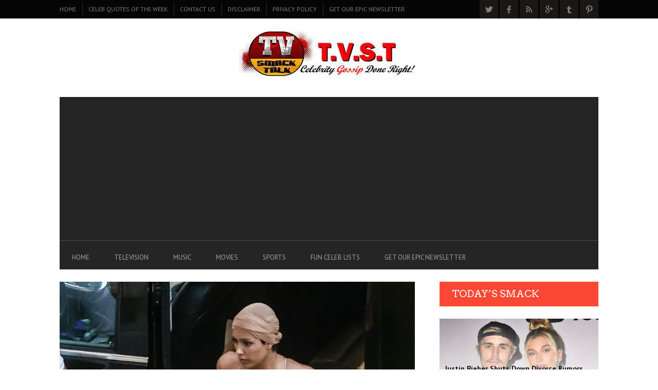

--- FILE ---
content_type: text/html; charset=UTF-8
request_url: https://tvsmacktalk.com/2023/09/01/insiders-claim-kim-kardashian-wants-to-warn-kanye-wests-wife-bianca-censori/
body_size: 33212
content:
<!DOCTYPE html>
<!--[if lt IE 7]> <html class="lt-ie9 lt-ie8 lt-ie7" lang="en-US"> <![endif]-->
<!--[if IE 7]>    <html class="lt-ie9 lt-ie8" lang="en-US"> <![endif]-->
<!--[if IE 8]>    <html class="lt-ie9" lang="en-US"> <![endif]-->
<!--[if gt IE 8]><!--> <html lang="en-US"> <!--<![endif]-->
<head>
<meta http-equiv="content-type" content="text/html; charset=UTF-8">
<meta charset="UTF-8">
<meta name="viewport" content="width=device-width, initial-scale=1">
<title>Insiders Claim Kim Kardashian Wants To Warn Kanye West&#8217;s &#8220;Wife&#8221; Bianca Censori | T.V.S.T.</title>
<link rel="profile" href="https://gmpg.org/xfn/11">

<link rel="pingback" href="https://tvsmacktalk.com/xmlrpc.php">
<meta http-equiv="X-UA-Compatible" content="IE=edge,chrome=1">

<meta name="HandheldFriendly" content="True">
<meta name="apple-touch-fullscreen" content="yes" />
<meta name="MobileOptimized" content="320">
<link rel="pingback" href="https://tvsmacktalk.com/xmlrpc.php">

<script type='application/javascript'>console.log('PixelYourSite Free version 9.1.1');</script>
<link rel='dns-prefetch' href='//s7.addthis.com' />
<link rel='dns-prefetch' href='//fonts.googleapis.com' />
<link rel='dns-prefetch' href='//s.w.org' />
<link rel="alternate" type="application/rss+xml" title="T.V.S.T. &raquo; Feed" href="https://tvsmacktalk.com/feed/" />
<link rel="alternate" type="application/rss+xml" title="T.V.S.T. &raquo; Comments Feed" href="https://tvsmacktalk.com/comments/feed/" />
<link rel="alternate" type="application/rss+xml" title="T.V.S.T. &raquo; Insiders Claim Kim Kardashian Wants To Warn Kanye West&#8217;s &#8220;Wife&#8221; Bianca Censori Comments Feed" href="https://tvsmacktalk.com/2023/09/01/insiders-claim-kim-kardashian-wants-to-warn-kanye-wests-wife-bianca-censori/feed/" />
		<script type="text/javascript">
			window._wpemojiSettings = {"baseUrl":"https:\/\/s.w.org\/images\/core\/emoji\/12.0.0-1\/72x72\/","ext":".png","svgUrl":"https:\/\/s.w.org\/images\/core\/emoji\/12.0.0-1\/svg\/","svgExt":".svg","source":{"concatemoji":"https:\/\/tvsmacktalk.com\/wp-includes\/js\/wp-emoji-release.min.js?ver=5.3.4"}};
			!function(e,a,t){var r,n,o,i,p=a.createElement("canvas"),s=p.getContext&&p.getContext("2d");function c(e,t){var a=String.fromCharCode;s.clearRect(0,0,p.width,p.height),s.fillText(a.apply(this,e),0,0);var r=p.toDataURL();return s.clearRect(0,0,p.width,p.height),s.fillText(a.apply(this,t),0,0),r===p.toDataURL()}function l(e){if(!s||!s.fillText)return!1;switch(s.textBaseline="top",s.font="600 32px Arial",e){case"flag":return!c([127987,65039,8205,9895,65039],[127987,65039,8203,9895,65039])&&(!c([55356,56826,55356,56819],[55356,56826,8203,55356,56819])&&!c([55356,57332,56128,56423,56128,56418,56128,56421,56128,56430,56128,56423,56128,56447],[55356,57332,8203,56128,56423,8203,56128,56418,8203,56128,56421,8203,56128,56430,8203,56128,56423,8203,56128,56447]));case"emoji":return!c([55357,56424,55356,57342,8205,55358,56605,8205,55357,56424,55356,57340],[55357,56424,55356,57342,8203,55358,56605,8203,55357,56424,55356,57340])}return!1}function d(e){var t=a.createElement("script");t.src=e,t.defer=t.type="text/javascript",a.getElementsByTagName("head")[0].appendChild(t)}for(i=Array("flag","emoji"),t.supports={everything:!0,everythingExceptFlag:!0},o=0;o<i.length;o++)t.supports[i[o]]=l(i[o]),t.supports.everything=t.supports.everything&&t.supports[i[o]],"flag"!==i[o]&&(t.supports.everythingExceptFlag=t.supports.everythingExceptFlag&&t.supports[i[o]]);t.supports.everythingExceptFlag=t.supports.everythingExceptFlag&&!t.supports.flag,t.DOMReady=!1,t.readyCallback=function(){t.DOMReady=!0},t.supports.everything||(n=function(){t.readyCallback()},a.addEventListener?(a.addEventListener("DOMContentLoaded",n,!1),e.addEventListener("load",n,!1)):(e.attachEvent("onload",n),a.attachEvent("onreadystatechange",function(){"complete"===a.readyState&&t.readyCallback()})),(r=t.source||{}).concatemoji?d(r.concatemoji):r.wpemoji&&r.twemoji&&(d(r.twemoji),d(r.wpemoji)))}(window,document,window._wpemojiSettings);
		</script>
		<style type="text/css">
img.wp-smiley,
img.emoji {
	display: inline !important;
	border: none !important;
	box-shadow: none !important;
	height: 1em !important;
	width: 1em !important;
	margin: 0 .07em !important;
	vertical-align: -0.1em !important;
	background: none !important;
	padding: 0 !important;
}
</style>
	<link rel='stylesheet' id='google-webfonts-css'  href='https://fonts.googleapis.com/css?family=Arvo%3A400%2C700%2C400italic%2C700italic%7CPT+Sans%3A400%2C700%2C400italic%2C700italic%7COpen+Sans%3A400%2C700&#038;ver=5.3.4' type='text/css' media='all' />
<link rel='stylesheet' id='wpgrade-main-style-css'  href='https://tvsmacktalk.com/wp-content/themes/bucket/style.css?ver=1.7.0' type='text/css' media='all' />
<style id='wpgrade-main-style-inline-css' type='text/css'>

                        .header-adsense {
	width: 100%; text-align: center; margin-top: 10px; margin-bottom: -10px;
}                    

</style>
<link rel='stylesheet' id='wp-block-library-css'  href='https://tvsmacktalk.com/wp-includes/css/dist/block-library/style.min.css?ver=5.3.4' type='text/css' media='all' />
<link rel='stylesheet' id='lptw-style-css'  href='https://tvsmacktalk.com/wp-content/plugins/advanced-recent-posts/lptw-recent-posts.css?ver=5.3.4' type='text/css' media='all' />
<link rel='stylesheet' id='pixlikes-plugin-styles-css'  href='https://tvsmacktalk.com/wp-content/plugins/pixlikes/css/public.css?ver=1.0.0' type='text/css' media='all' />
<style id='pixlikes-plugin-styles-inline-css' type='text/css'>
.animate i:after {-webkit-transition: all 1000ms;-moz-transition: all 1000ms;-o-transition: all 1000ms;transition: all 1000ms; }
</style>
<link rel='stylesheet' id='mc4wp-form-themes-css'  href='https://tvsmacktalk.com/wp-content/plugins/mailchimp-for-wp/assets/css/form-themes.css?ver=4.8.7' type='text/css' media='all' />
<script type='text/javascript' src='https://tvsmacktalk.com/wp-includes/js/jquery/jquery.js?ver=1.12.4-wp'></script>
<script type='text/javascript' src='https://tvsmacktalk.com/wp-includes/js/jquery/jquery-migrate.min.js?ver=1.4.1'></script>
<script type='text/javascript' src='https://tvsmacktalk.com/wp-content/plugins/pixelyoursite/dist/scripts/jquery.bind-first-0.2.3.min.js?ver=5.3.4'></script>
<script type='text/javascript' src='https://tvsmacktalk.com/wp-content/plugins/pixelyoursite/dist/scripts/js.cookie-2.1.3.min.js?ver=2.1.3'></script>
<script type='text/javascript'>
/* <![CDATA[ */
var pysOptions = {"staticEvents":{"facebook":{"init_event":[{"delay":0,"type":"static","name":"PageView","pixelIds":["1009860412481518"],"eventID":"07bb55e0-7311-4c31-94bc-9c8358bc0823","params":{"post_category":"GOSSIP & SMACK TALK, News & Culture","page_title":"Insiders Claim Kim Kardashian Wants To Warn Kanye West's \"Wife\" Bianca Censori","post_type":"post","post_id":49741,"plugin":"PixelYourSite","user_role":"guest","event_url":"tvsmacktalk.com\/2023\/09\/01\/insiders-claim-kim-kardashian-wants-to-warn-kanye-wests-wife-bianca-censori\/"},"e_id":"init_event","ids":[],"hasTimeWindow":false,"timeWindow":0,"woo_order":"","edd_order":""}]}},"dynamicEvents":[],"triggerEvents":[],"triggerEventTypes":[],"facebook":{"pixelIds":["1009860412481518"],"advancedMatching":[],"removeMetadata":false,"contentParams":{"post_type":"post","post_id":49741,"content_name":"Insiders Claim Kim Kardashian Wants To Warn Kanye West's \"Wife\" Bianca Censori","categories":"GOSSIP & SMACK TALK, News & Culture","tags":"Bianca Censori, Kanye West, Kim Kardashian"},"commentEventEnabled":true,"wooVariableAsSimple":false,"downloadEnabled":true,"formEventEnabled":true,"ajaxForServerEvent":true,"serverApiEnabled":false,"wooCRSendFromServer":false},"debug":"","siteUrl":"https:\/\/tvsmacktalk.com","ajaxUrl":"https:\/\/tvsmacktalk.com\/wp-admin\/admin-ajax.php","enable_remove_download_url_param":"1","gdpr":{"ajax_enabled":false,"all_disabled_by_api":false,"facebook_disabled_by_api":false,"analytics_disabled_by_api":false,"google_ads_disabled_by_api":false,"pinterest_disabled_by_api":false,"bing_disabled_by_api":false,"facebook_prior_consent_enabled":false,"analytics_prior_consent_enabled":true,"google_ads_prior_consent_enabled":null,"pinterest_prior_consent_enabled":true,"bing_prior_consent_enabled":true,"cookiebot_integration_enabled":false,"cookiebot_facebook_consent_category":"marketing","cookiebot_analytics_consent_category":"statistics","cookiebot_google_ads_consent_category":null,"cookiebot_pinterest_consent_category":"marketing","cookiebot_bing_consent_category":"marketing","consent_magic_integration_enabled":false,"real_cookie_banner_integration_enabled":false,"cookie_notice_integration_enabled":false,"cookie_law_info_integration_enabled":false},"woo":{"enabled":false},"edd":{"enabled":false}};
/* ]]> */
</script>
<script type='text/javascript' src='https://tvsmacktalk.com/wp-content/plugins/pixelyoursite/dist/scripts/public.js?ver=9.1.1'></script>
<link rel='https://api.w.org/' href='https://tvsmacktalk.com/wp-json/' />
<link rel="EditURI" type="application/rsd+xml" title="RSD" href="https://tvsmacktalk.com/xmlrpc.php?rsd" />
<link rel="wlwmanifest" type="application/wlwmanifest+xml" href="https://tvsmacktalk.com/wp-includes/wlwmanifest.xml" /> 
<link rel='prev' title='Shaquille O&#8217;Neal Says He Couldn&#8217;t Even Walk Up Flight Of Stairs Before Dropping Over 50 Pounds' href='https://tvsmacktalk.com/2023/09/01/shaquille-oneal-says-he-couldnt-even-walk-up-flight-of-stairs-before-dropping-over-50-pounds/' />
<link rel='next' title='Kylie Jenner And Timothee Chalamet Are Official, Caught Locking Lips At Beyonce Concert' href='https://tvsmacktalk.com/2023/09/05/kylie-jenner-and-timothee-chalamet-are-official-caught-locking-lips-at-beyonce-concert/' />
<meta name="generator" content="WordPress 5.3.4" />
<link rel='shortlink' href='https://tvsmacktalk.com/?p=49741' />
<link rel="alternate" type="application/json+oembed" href="https://tvsmacktalk.com/wp-json/oembed/1.0/embed?url=https%3A%2F%2Ftvsmacktalk.com%2F2023%2F09%2F01%2Finsiders-claim-kim-kardashian-wants-to-warn-kanye-wests-wife-bianca-censori%2F" />
<link rel="alternate" type="text/xml+oembed" href="https://tvsmacktalk.com/wp-json/oembed/1.0/embed?url=https%3A%2F%2Ftvsmacktalk.com%2F2023%2F09%2F01%2Finsiders-claim-kim-kardashian-wants-to-warn-kanye-wests-wife-bianca-censori%2F&#038;format=xml" />
<link rel='icon' href="https://tvsmacktalk.com/wp-content/uploads/2014/12/babylogo.jpg" >
<meta name="msapplication-TileColor" content="#f01d4f">
<meta name="msapplication-TileImage" content="https://tvsmacktalk.com/wp-content/uploads/2016/01/small-mobile-logo-iii.jpg" >
<meta name="description" content="Kim Kardashian is closely monitoring Kanye West&#8217;s relationship with his new &#8220;wife&#8221; Bianca Censori, and it&#8217;s not because Kim still..."/>
<link rel="canonical" href="https://tvsmacktalk.com/2023/09/01/insiders-claim-kim-kardashian-wants-to-warn-kanye-wests-wife-bianca-censori/" />
<!-- facebook open graph stuff -->

<meta property="og:site_name" content="T.V.S.T."/>
<meta property="og:url" content="https://tvsmacktalk.com/2023/09/01/insiders-claim-kim-kardashian-wants-to-warn-kanye-wests-wife-bianca-censori/"/>
<meta property="og:title" content="Insiders Claim Kim Kardashian Wants To Warn Kanye West&#8217;s &#8220;Wife&#8221; Bianca Censori | T.V.S.T." />
<meta property="og:type" content="article"/>
<meta property="og:description" content="Kim Kardashian is closely monitoring Kanye West&#8217;s relationship with his new &#8220;wife&#8221; Bianca Censori, and it&#8217;s not because Kim still..." />
<meta property="article:published_time" content="2023-09-1">
<meta property="article:section" content="Gossip &amp; smack talk">
<meta property="article:tag" content="Bianca Censori">
<meta property="article:tag" content="Kanye West">
<meta property="article:tag" content="Kim Kardashian">
<meta property="og:image" content="https://tvsmacktalk.com/wp-content/uploads/2023/09/screen-shot-2023-09-01-at-9.28.52-am.png"/>
<!-- end facebook open graph --><!-- google +1 tags -->
<meta itemprop="name" content="Insiders Claim Kim Kardashian Wants To Warn Kanye West&#8217;s &#8220;Wife&#8221; Bianca Censori">
<meta itemprop="description" content="Kim Kardashian is closely monitoring Kanye West&#8217;s relationship with his new &#8220;wife&#8221; Bianca Censori, and it&#8217;s not because Kim still...">
<meta itemprop="image" content="https://tvsmacktalk.com/wp-content/uploads/2023/09/screen-shot-2023-09-01-at-9.28.52-am.png">

<!-- end google +1 tags --><!-- twitter card tags -->
<meta name="twitter:card" content="summary">
<meta name="twitter:url" content="https://tvsmacktalk.com/2023/09/01/insiders-claim-kim-kardashian-wants-to-warn-kanye-wests-wife-bianca-censori/" >
<meta name="twitter:site" content="@CosmoTVSmack"/>
<meta name="twitter:domain" content="tvsmacktalk.com">
<meta name="twitter:title" content="Insiders Claim Kim Kardashian Wants To Warn Kanye West&#8217;s &#8220;Wife&#8221; Bianca Censori">
<meta name="twitter:description" content="Kim Kardashian is closely monitoring Kanye West&#8217;s relationship with his new &#8220;wife&#8221; Bianca Censori, and it&#8217;s not because Kim still...">
<meta name="twitter:image:src" content="https://tvsmacktalk.com/wp-content/uploads/2023/09/screen-shot-2023-09-01-at-9.28.52-am.png">
<!-- end twitter card tags -->
      <meta name="onesignal" content="wordpress-plugin"/>
            <script>

      window.OneSignal = window.OneSignal || [];

      OneSignal.push( function() {
        OneSignal.SERVICE_WORKER_UPDATER_PATH = 'OneSignalSDKUpdaterWorker.js';
                      OneSignal.SERVICE_WORKER_PATH = 'OneSignalSDKWorker.js';
                      OneSignal.SERVICE_WORKER_PARAM = { scope: '/wp-content/plugins/onesignal-free-web-push-notifications/sdk_files/push/onesignal/' };
        OneSignal.setDefaultNotificationUrl("https://tvsmacktalk.com");
        var oneSignal_options = {};
        window._oneSignalInitOptions = oneSignal_options;

        oneSignal_options['wordpress'] = true;
oneSignal_options['appId'] = '';
oneSignal_options['allowLocalhostAsSecureOrigin'] = true;
oneSignal_options['httpPermissionRequest'] = { };
oneSignal_options['httpPermissionRequest']['enable'] = true;
oneSignal_options['welcomeNotification'] = { };
oneSignal_options['welcomeNotification']['title'] = "";
oneSignal_options['welcomeNotification']['message'] = "";
oneSignal_options['path'] = "https://tvsmacktalk.com/wp-content/plugins/onesignal-free-web-push-notifications/sdk_files/";
oneSignal_options['promptOptions'] = { };
oneSignal_options['notifyButton'] = { };
oneSignal_options['notifyButton']['enable'] = true;
oneSignal_options['notifyButton']['position'] = 'bottom-right';
oneSignal_options['notifyButton']['theme'] = 'default';
oneSignal_options['notifyButton']['size'] = 'medium';
oneSignal_options['notifyButton']['showCredit'] = true;
oneSignal_options['notifyButton']['text'] = {};
                OneSignal.init(window._oneSignalInitOptions);
                      });

      function documentInitOneSignal() {
        var oneSignal_elements = document.getElementsByClassName("OneSignal-prompt");

        var oneSignalLinkClickHandler = function(event) { OneSignal.push(['registerForPushNotifications']); event.preventDefault(); };        for(var i = 0; i < oneSignal_elements.length; i++)
          oneSignal_elements[i].addEventListener('click', oneSignalLinkClickHandler, false);
      }

      if (document.readyState === 'complete') {
           documentInitOneSignal();
      }
      else {
           window.addEventListener("load", function(event){
               documentInitOneSignal();
          });
      }
    </script>
<style type="text/css" id="custom-background-css">
body.custom-background { background-color: #ffffff; }
</style>
	<meta name="viewport" content="width=device-width, initial-scale=1">


<script>
  (function(i,s,o,g,r,a,m){i['GoogleAnalyticsObject']=r;i[r]=i[r]||function(){
  (i[r].q=i[r].q||[]).push(arguments)},i[r].l=1*new Date();a=s.createElement(o),
  m=s.getElementsByTagName(o)[0];a.async=1;a.src=g;m.parentNode.insertBefore(a,m)
  })(window,document,'script','https://www.google-analytics.com/analytics.js','ga');

  ga('create', 'UA-17659253-9', 'auto');
  ga('send', 'pageview');

</script>

<!-- Start Alexa Certify Javascript -->
<script type="text/javascript">
_atrk_opts = { atrk_acct:"nRL5g1a0Or00UN", domain:"tvsmacktalk.com",dynamic: true};
(function() { var as = document.createElement('script'); as.type = 'text/javascript'; as.async = true; as.src = "https://d31qbv1cthcecs.cloudfront.net/atrk.js"; var s = document.getElementsByTagName('script')[0];s.parentNode.insertBefore(as, s); })();
</script>
<noscript><img src="https://d5nxst8fruw4z.cloudfront.net/atrk.gif?account=nRL5g1a0Or00UN" style="display:none" height="1" width="1" alt="" /></noscript>
<!-- End Alexa Certify Javascript -->

<script async src="https://pagead2.googlesyndication.com/pagead/js/adsbygoogle.js?client=ca-pub-0900347551493473"
     crossorigin="anonymous"></script>

<script language=”JavaScript” src=”http://www.dsg.com/jerseyreport/widget.js”></script>
</head>
<body class="post-template-default single single-post postid-49741 single-format-standard custom-background" itemscope itemtype="http://schema.org/WebPage">
    <div class="pace">
        <div class="pace-activity"></div>
    </div>
    <div id="page">
        <nav class="navigation  navigation--mobile  overthrow">
            <h2 class="accessibility">Primary Mobile Navigation</h2>
            <div class="search-form  push-half--top  push--bottom  soft--bottom">
                <form class="form-search" method="get" action="https://tvsmacktalk.com/" role="search">
    <input class="search-query" type="text" name="s" id="s" placeholder="Search..." autocomplete="off" value="" /><!--
    --><button class="btn search-submit" id="searchsubmit"><i class="icon-search"></i></button>
</form>            </div>
            <ul id="menu-header-menu-2" class="nav  nav--main"><li id="menu-item-29535" class="menu-item menu-item-type-post_type menu-item-object-page menu-item-home menu-item-29535"><a href="https://tvsmacktalk.com/">Home</a></li>
<li id="menu-item-29471" class="menu-item menu-item-type-taxonomy menu-item-object-category menu-item-29471"><a href="https://tvsmacktalk.com/category/television/">TELEVISION</a></li>
<li id="menu-item-29473" class="menu-item menu-item-type-taxonomy menu-item-object-category menu-item-29473"><a href="https://tvsmacktalk.com/category/music/">MUSIC</a></li>
<li id="menu-item-29474" class="menu-item menu-item-type-taxonomy menu-item-object-category menu-item-29474"><a href="https://tvsmacktalk.com/category/movies/">MOVIES</a></li>
<li id="menu-item-29475" class="menu-item menu-item-type-taxonomy menu-item-object-category menu-item-29475"><a href="https://tvsmacktalk.com/category/sports/">SPORTS</a></li>
<li id="menu-item-29916" class="menu-item menu-item-type-taxonomy menu-item-object-category menu-item-29916"><a href="https://tvsmacktalk.com/category/tvst-list-posts/">FUN CELEB LISTS</a></li>
<li id="menu-item-41374" class="menu-item menu-item-type-post_type menu-item-object-page menu-item-41374"><a href="https://tvsmacktalk.com/2647-2/">GET OUR EPIC NEWSLETTER</a></li>
</ul><hr class="separator  separator--mobile-nav" /><ul id="menu-smack-1" class="nav  nav--stacked"><li id="nav--top__item-70" class="nav__item depth-0 menu-item menu-item-type-custom menu-item-object-custom"><a href="http://www.tvsmacktalk.com/" class="menu-link main-menu-link">Home</a></li><li id="nav--top__item-22129" class="nav__item depth-0 menu-item menu-item-type-taxonomy menu-item-object-category"><a href="https://tvsmacktalk.com/category/celeb-quotes-of-the-week/" class="menu-link main-menu-link">CELEB QUOTES OF THE WEEK</a></li><li id="nav--top__item-17563" class="nav__item depth-0 menu-item menu-item-type-custom menu-item-object-custom"><a href="http://www.tvsmacktalk.com/contact-us/" class="menu-link main-menu-link">CONTACT US</a></li><li id="nav--top__item-17562" class="nav__item depth-0 menu-item menu-item-type-custom menu-item-object-custom"><a href="http://www.tvsmacktalk.com/disclaimer/" class="menu-link main-menu-link">DISCLAIMER</a></li><li id="nav--top__item-17556" class="nav__item depth-0 menu-item menu-item-type-custom menu-item-object-custom"><a href="http://www.tvsmacktalk.com/privacy-policy/" class="menu-link main-menu-link">PRIVACY POLICY</a></li><li id="nav--top__item-41373" class="nav__item depth-0 menu-item menu-item-type-post_type menu-item-object-page"><a href="https://tvsmacktalk.com/2647-2/" class="menu-link main-menu-link">GET OUR EPIC NEWSLETTER</a></li></ul>        </nav>
        <div class="wrapper">
            <header class="header header--type3">

    <nav class="navigation  navigation--top">

        <div class="container">
            <h2 class="accessibility">Secondary Navigation</h2>
            
            <div class="grid">
                <div class="grid__item one-half">
                    <ul id="menu-smack-2" class="nav  nav--top  nav--top-left  nav--block"><li id="nav--top__item-70" class="nav__item depth-0 menu-item menu-item-type-custom menu-item-object-custom"><a href="http://www.tvsmacktalk.com/" class="menu-link main-menu-link">Home</a></li><li id="nav--top__item-22129" class="nav__item depth-0 menu-item menu-item-type-taxonomy menu-item-object-category"><a href="https://tvsmacktalk.com/category/celeb-quotes-of-the-week/" class="menu-link main-menu-link">CELEB QUOTES OF THE WEEK</a></li><li id="nav--top__item-17563" class="nav__item depth-0 menu-item menu-item-type-custom menu-item-object-custom"><a href="http://www.tvsmacktalk.com/contact-us/" class="menu-link main-menu-link">CONTACT US</a></li><li id="nav--top__item-17562" class="nav__item depth-0 menu-item menu-item-type-custom menu-item-object-custom"><a href="http://www.tvsmacktalk.com/disclaimer/" class="menu-link main-menu-link">DISCLAIMER</a></li><li id="nav--top__item-17556" class="nav__item depth-0 menu-item menu-item-type-custom menu-item-object-custom"><a href="http://www.tvsmacktalk.com/privacy-policy/" class="menu-link main-menu-link">PRIVACY POLICY</a></li><li id="nav--top__item-41373" class="nav__item depth-0 menu-item menu-item-type-post_type menu-item-object-page"><a href="https://tvsmacktalk.com/2647-2/" class="menu-link main-menu-link">GET OUR EPIC NEWSLETTER</a></li></ul>                </div><!--
             --><div class="grid__item one-half text--right">
                    <ul class="header-bar header-bar--top nav flush--bottom"><!--
                     --><li></li><!--
                     --><li>			<li>
				<a class="social-icon-link" href="https://twitter.com/CosmoTVSmack" target="_blank">
					<i class="pixcode  pixcode--icon  icon-e-twitter square"></i>
				</a>
			</li>
					<li>
				<a class="social-icon-link" href="https://www.facebook.com/pages/TV-Smack-Talk/211071572247438" target="_blank">
					<i class="pixcode  pixcode--icon  icon-e-facebook square"></i>
				</a>
			</li>
					<li>
				<a class="social-icon-link" href="tvsmackalk.com/rss" target="_blank">
					<i class="pixcode  pixcode--icon  icon-e-rss square"></i>
				</a>
			</li>
					<li>
				<a class="social-icon-link" href="https://plus.google.com/b/116922262893409453012/+Tvsmacktalk/" target="_blank">
					<i class="pixcode  pixcode--icon  icon-e-gplus square"></i>
				</a>
			</li>
					<li>
				<a class="social-icon-link" href="https://tvsmacktalk.tumblr.com/" target="_blank">
					<i class="pixcode  pixcode--icon  icon-e-tumblr square"></i>
				</a>
			</li>
					<li>
				<a class="social-icon-link" href="https://www.pinterest.com/celebphotos/" target="_blank">
					<i class="pixcode  pixcode--icon  icon-e-pinterest square"></i>
				</a>
			</li>
		</li><!--
                                         --></ul>
                </div>
            </div>
        </div>

    </nav>

    <div class="container">

        <div class="site-header flexbox">
            <div class="site-header__branding  flexbox__item  one-whole">
                    <a class="site-logo  site-logo--image    site-logo--image-2x" href="https://tvsmacktalk.com" title="T.V.S.T.">
                <img src="https://tvsmacktalk.com/wp-content/uploads/2016/03/logoii-banner.jpg" data-logo2x="https://tvsmacktalk.com/wp-content/uploads/2016/03/small-mobile-logo-iii.jpg" rel="logo" alt="T.V.S.T."/>
    </a>

            </div>

        </div>
        
        <div class="site-navigation__trigger js-nav-trigger"><span class="nav-icon"></span></div>                

        <hr class="nav-top-separator separator separator--subsection flush--bottom" />
		
        <nav class="navigation  navigation--main  js-navigation--main">
            <h2 class="accessibility">Primary Navigation</h2>
            <div class="nav--main__wrapper  js-sticky">
                <ul id="menu-header-menu-3" class="nav  nav--main  js-nav--main">
<li id="nav--top__item-29535" class="nav__item depth-0 menu-item menu-item-type-post_type menu-item-object-page menu-item-home hidden"><a href="https://tvsmacktalk.com/" class="menu-link main-menu-link">Home</a></li>
<li id="nav--top__item-29471" class="nav__item depth-0 menu-item menu-item-type-taxonomy menu-item-object-category hidden">
<a href="https://tvsmacktalk.com/category/television/" class="menu-link main-menu-link">TELEVISION</a><div class="sub-menu--mega"><div class="sub-menu__grid  grid  grid--thin">
<div class="sub-menu__grid__item  grid__item  two-fifths"><div class="pixslider js-pixslider" data-imagealign="center" data-imagescale="fill" data-arrows data-autoscalesliderwidth="410" data-autoscalesliderheight="280">
<article class="featured-area__article  article--big"><a href="https://tvsmacktalk.com/2016/11/27/thats-a-wrap-black-ink-crews-caesar-and-dutchess-have-officially-broken-up-we-also-found-out-caesars-net-worth-wow-receipts-inside/" class="image-wrap"><div class="rsImg">https://tvsmacktalk.com/wp-content/uploads/2016/11/dutchess-ceasar-335x256.jpg</div>
<div class="article__title"><h3 class="hN">THAT’S A WRAP!  Black Ink Crew’s Ceaser  and Dutchess have officially Broken Up!  We Also Found Out Caesar’s Net Worth!  Wow! (Receipts Inside)</h3></div></a></article><article class="featured-area__article  article--big"><a href="https://tvsmacktalk.com/2016/11/10/oops-t-i-slips-up-in-an-instagram-post-and-confirms-he-and-tiny-are-living-separate-lives/" class="image-wrap"><div class="rsImg">https://tvsmacktalk.com/wp-content/uploads/2016/11/titiny_tiptiny-335x256.jpg</div>
<div class="article__title"><h3 class="hN">Oops!? T.I. Slips Up in an Instagram Post and Confirms He and TINY are Living Separate Lives</h3></div></a></article><article class="featured-area__article  article--big"><a href="https://tvsmacktalk.com/2016/09/17/arrogant-s-o-b-nick-gordon-found-responsible-for-wrongful-death-of-bobbi-kristina-not-because-of-facts-but-dr-phil-and-his-attitude/" class="image-wrap"><div class="rsImg">https://tvsmacktalk.com/wp-content/uploads/2016/04/nick-gordon-28apr2016-335x256.jpg</div>
<div class="article__title"><h3 class="hN">Arrogant S.O.B.  Nick Gordon Found Responsible for Wrongful Death of Bobbi Kristina, not Because of Facts but Dr. Phil and His Attitude.</h3></div></a></article><article class="featured-area__article  article--big"><a href="https://tvsmacktalk.com/2016/09/07/you-cant-afford-this-zendaya-gets-her-wallet-thrown-back-at-her-at-a-vons-grocery-store-and-snap-chats-her-experience-video/" class="image-wrap"><div class="rsImg">https://tvsmacktalk.com/wp-content/uploads/2016/09/a7wobiyjqjotcdksfxwi-335x256.jpg</div>
<div class="article__title"><h3 class="hN">You Can’t Afford This – Zendaya Gets Her Wallet Thrown Back At Her At A Vons Grocery Store and Snap Chats Her Experience! (Video)</h3></div></a></article><article class="featured-area__article  article--big"><a href="https://tvsmacktalk.com/2016/07/06/get-over-it-khloe-kardashian-and-trey-songz-are-seeing-each-other-and-social-media-is-not-happy-receipts-and-tweets/" class="image-wrap"><div class="rsImg">https://tvsmacktalk.com/wp-content/uploads/2016/07/khloe-kardashian-and-trey-songz-335x256.jpg</div>
<div class="article__title"><h3 class="hN">GET OVER IT.  Khloe Kardashian And Trey Songz Are “Seeing” Each Other and Social Media is Not Happy (Receipts and Tweets)</h3></div></a></article><article class="featured-area__article  article--big"><a href="https://tvsmacktalk.com/2016/06/03/watch-the-interview-that-tamar-had-with-steve-harvey-that-landed-her-a-deal-for-her-own-show-video/" class="image-wrap"><div class="rsImg">https://tvsmacktalk.com/wp-content/uploads/2016/06/img_9848-1-335x256.jpg</div>
<div class="article__title"><h3 class="hN">WATCH: The Interview that Tamar Had with Steve Harvey That Landed Her A Deal For Her Own Show (VIDEO)</h3></div></a></article><article class="featured-area__article  article--big"><a href="https://tvsmacktalk.com/2016/04/29/a-still-shady-nick-gordon-reveals-more-details-about-life-with-bobbi-kristina-multiple-pregnancies-and-the-night-she-died-video/" class="image-wrap"><div class="rsImg">https://tvsmacktalk.com/wp-content/uploads/2016/04/nick-gordon-dr-phil-interview-1-335x256.jpg</div>
<div class="article__title"><h3 class="hN">A Still Shady Nick Gordon Reveals More Details About Life with Bobbi Kristina, Multiple Pregnancies and The Night She Died (Video)</h3></div></a></article><article class="featured-area__article  article--big"><a href="https://tvsmacktalk.com/2016/03/22/incredible-feel-good-moment-watch-as-ellen-tells-terminally-ill-comic-quincy-jones-that-she-got-him-an-hbo-special-video/" class="image-wrap"><div class="rsImg">https://tvsmacktalk.com/wp-content/uploads/2016/03/v29a0840r_1-h2016-22mar2016-335x256.jpg</div>
<div class="article__title"><h3 class="hN">Incredible Feel Good Moment: Watch As Ellen Tells Terminally Ill Comic Quincy Jones That She Got Him an HBO Special.  (Video)</h3></div></a></article><article class="featured-area__article  article--big"><a href="https://tvsmacktalk.com/2016/02/29/wait-how-much-kendall-jenner-and-gigi-hadid-are-killing-it-on-instagram-we-have-the-per-post-details-2/" class="image-wrap"><div class="rsImg">https://tvsmacktalk.com/wp-content/uploads/2015/12/kendall-jenner-gigi-hadid-karlie-kloss-michael-kors-show-rex__large-335x256.jpg</div>
<div class="article__title"><h3 class="hN">Wait!  How much? Kendall Jenner and Gigi Hadid Are Killing It on Instagram.  We Have the Per Post Details!</h3></div></a></article><article class="featured-area__article  article--big"><a href="https://tvsmacktalk.com/2015/09/05/5-reasons-you-should-be-watching-the-rocks-new-hbo-show-ballers/" class="image-wrap"><div class="rsImg">https://tvsmacktalk.com/wp-content/uploads/2015/07/ep03-ss01-1920-12jul2015-335x256.jpg</div>
<div class="article__title"><h3 class="hN">Denzel Washington’s Son &amp; the 5 Other Reasons You Should Have Been Watching ‘The Rock’s’ New HBO Show “Ballers”.</h3></div></a></article><article class="featured-area__article  article--big"><a href="https://tvsmacktalk.com/2015/08/16/kiss-my-beep-rosie-perez-storms-off-the-view-after-producers-forced-her-to-apologize-to-kelly-osbourne-she-vows-to-never-return/" class="image-wrap"><div class="rsImg">https://tvsmacktalk.com/wp-content/uploads/2015/08/kelly-osbourne-and-rosie-perez-clash-on-the-view-70611346-orig-640x360-335x256.png</div>
<div class="article__title"><h3 class="hN">‘KISS MY ‘BEEP’”! Rosie Perez Storms Off The View After Producers Forced Her to Apologize to Kelly Osbourne.  She Vows To Never Return!</h3></div></a></article><article class="featured-area__article  article--big"><a href="https://tvsmacktalk.com/2015/08/15/y-u-so-mad-ariana-grande-fans-want-wendy-williams-cancelled-we-got-the-ratings-numbers-and-wendy-aint-going-no-where/" class="image-wrap"><div class="rsImg">https://tvsmacktalk.com/wp-content/uploads/2015/08/ef76fce42c760d5959ec2b07176783a2-15aug2015-335x256.jpg</div>
<div class="article__title"><h3 class="hN">Y U SO MAD? Ariana Grande Fans Want Wendy Williams Cancelled, We Got the Ratings Numbers and Wendy Ain’t Going No Where!</h3></div></a></article><article class="featured-area__article  article--big"><a href="https://tvsmacktalk.com/2015/08/12/is-the-deadliest-catch-cursed-tony-lara-dead-at-50-the-2nd-captain-and-4th-member-of-the-show-to-die/" class="image-wrap"><div class="rsImg">https://tvsmacktalk.com/wp-content/uploads/2015/08/tony_lara_635x250_1439252316-12aug2015-335x250.jpg</div>
<div class="article__title"><h3 class="hN">IS ‘THE DEADLIEST CATCH’ CURSED? Tony Lara Dead at 50.  The 2nd Captain and 4th Member of the Show to Die</h3></div></a></article><article class="featured-area__article  article--big"><a href="https://tvsmacktalk.com/2015/08/02/say-bye-bye-the-fbi-just-subpoenaed-jared-fogles-text-messages-and-you-will-be-shocked-at-what-they-reveal/" class="image-wrap"><div class="rsImg">https://tvsmacktalk.com/wp-content/uploads/2015/08/066720-f2ba18b0-24e7-11e5-b9c8-881f1ce24d70-335x256.jpg</div>
<div class="article__title"><h3 class="hN">SAY BYE-BYE! The FBI Just Subpoenaed Jared Fogle’s Text Messages and You Will Be Shocked At What They Reveal.</h3></div></a></article><article class="featured-area__article  article--big"><a href="https://tvsmacktalk.com/2015/07/23/fox-drops-empire-season-2-trailer-and-fans-go-wild-im-not-impressed-trailer/" class="image-wrap"><div class="rsImg">https://tvsmacktalk.com/wp-content/uploads/2015/07/screen-shot-2015-07-22-at-3.27.31-pm_nrwmhs-335x256.png</div>
<div class="article__title"><h3 class="hN">Fox Drops “Empire” Season 2 Trailer and Fans Go Wild; I’m Not Impressed (Trailer)</h3></div></a></article><article class="featured-area__article  article--big"><a href="https://tvsmacktalk.com/2015/07/23/hospitalized-nick-cannon-shares-selfie-from-hospital-bed-as-he-continues-to-push-his-body-to-its-limits/" class="image-wrap"><div class="rsImg">https://tvsmacktalk.com/wp-content/uploads/2015/07/nick-cannon-23july2015-335x256.jpg</div>
<div class="article__title"><h3 class="hN">HOSPITALIZED: Nick Cannon Shares Selfie From Hospital Bed As He Continues to Push His Body to Its Limits.</h3></div></a></article><article class="featured-area__article  article--big"><a href="https://tvsmacktalk.com/2015/07/16/was-whoopi-goldberg-forced-to-reverse-position-on-bill-cosby-to-keep-her-job-at-the-view-yes-video/" class="image-wrap"><div class="rsImg">https://tvsmacktalk.com/wp-content/uploads/2015/07/whoopigoldbergdanabramstheview-16jul2015-335x256.jpg</div>
<div class="article__title"><h3 class="hN">Was Whoopi Goldberg Forced to Reverse Position on Bill Cosby to Keep Her Job at The View? (Video)</h3></div></a></article><article class="featured-area__article  article--big"><a href="https://tvsmacktalk.com/2015/07/16/nicolle-wallace-fired-the-view-continues-to-clean-house-an-upset-wallace-misses-shows-wednesday-taping/" class="image-wrap"><div class="rsImg">https://tvsmacktalk.com/wp-content/uploads/2015/07/nicole-wallace-fired-from-the-view-16jul2015-335x256.jpg</div>
<div class="article__title"><h3 class="hN">Nicolle Wallace FIRED! The View Continues To Clean House. An Upset Wallace Misses Wednesday’s Taping of The Show</h3></div></a></article><article class="featured-area__article  article--big"><a href="https://tvsmacktalk.com/2015/07/09/omg-tyler-perrys-house-is-simply-amazing-28-jaw-dropping-pics/" class="image-wrap"><div class="article__title"><h3 class="hN">OMG! Tyler Perry’s House is Simply Amazing.  (28 Jaw dropping Pics)</h3></div></a></article><article class="featured-area__article  article--big"><a href="https://tvsmacktalk.com/2015/07/08/the-view-rosie-perez-is-officially-done-we-found-out-why/" class="image-wrap"><div class="rsImg">https://tvsmacktalk.com/wp-content/uploads/2015/07/476606376-335x256.jpg</div>
<div class="article__title"><h3 class="hN">The View: Rosie Perez is Officially Done.  We found out Why</h3></div></a></article><article class="featured-area__article  article--big"><a href="https://tvsmacktalk.com/2015/07/08/youre-fired-subway-suspends-relationship-with-jared-fogle-after-fbi-raids-his-indianapolis-home/" class="image-wrap"><div class="rsImg">https://tvsmacktalk.com/wp-content/uploads/2015/07/subway-is-suspending-its-relationship-with-spokesman-jared-fogle-after-fbi-raid-335x256.jpg</div>
<div class="article__title"><h3 class="hN">You’re Fired: Subway Suspends Relationship With Jared Fogle After FBI Raids His Indianapolis Home.</h3></div></a></article><article class="featured-area__article  article--big"><a href="https://tvsmacktalk.com/2015/07/02/revealed-desperate-text-messages-from-bobbi-kristina-just-hours-before-she-died-pleading-for-help/" class="image-wrap"><div class="rsImg">https://tvsmacktalk.com/wp-content/uploads/2015/07/bobbi-kristina-texts-550x264-02jul2015-335x256.jpg</div>
<div class="article__title"><h3 class="hN">REVEALED: Desperate Text Messages From Bobbi Kristina Just Hours Before She was Found Passed Out Pleading For Help</h3></div></a></article><article class="featured-area__article  article--big"><a href="https://tvsmacktalk.com/2015/07/02/fml-kylie-jenner-shares-photos-of-her-new-amazing-2-7-million-house-on-moving-day-13-tyga-approved-pics-inside/" class="image-wrap"><div class="rsImg">https://tvsmacktalk.com/wp-content/uploads/2015/07/main-kylie-jenner-335x256.jpg</div>
<div class="article__title"><h3 class="hN">FML! Kylie Jenner Shares Photos of her New Amazing $2.7 Million House on Moving Day! (13 Tyga Approved Pics Inside)</h3></div></a></article><article class="featured-area__article  article--big"><a href="https://tvsmacktalk.com/2015/06/27/watch-joe-morton-channels-his-eli-pope-character-from-scandal-and-goes-after-the-confederate-flag-video/" class="image-wrap"><div class="rsImg">https://tvsmacktalk.com/wp-content/uploads/2015/06/1200.2x1-335x256.jpg</div>
<div class="article__title"><h3 class="hN">WATCH: Joe Morton Channels his Eli Pope Character From Scandal and Goes After the Confederate Flag.  (Video)</h3></div></a></article><article class="featured-area__article  article--big"><a href="https://tvsmacktalk.com/2015/06/13/saved-by-the-bells-lark-voorhies-secretly-marries-a-man-she-met-online-later-finds-out-he-has-a-warrant-for-his-arrest/" class="image-wrap"><div class="rsImg">https://tvsmacktalk.com/wp-content/uploads/2015/06/640_lark_voorhies_jimmy_green_456998420-335x256.jpg</div>
<div class="article__title"><h3 class="hN">‘Saved by the Bell’s’ Lark Voorhies Secretly Marries A Man She Met Online; Later Finds Out He Has a Warrant for His Arrest</h3></div></a></article><article class="featured-area__article  article--big"><a href="https://tvsmacktalk.com/2015/06/11/bob-costas-doesnt-agree-with-espns-decision-to-give-courage-award-to-caitlyn-jenner-audio/" class="image-wrap"><div class="rsImg">https://tvsmacktalk.com/wp-content/uploads/2015/06/ob-335x256.jpg</div>
<div class="article__title"><h3 class="hN">Bob Costas Doesn’t Agree With ESPN’s Decision To Give Courage Award To Caitlyn Jenner (AUDIO)</h3></div></a></article><article class="featured-area__article  article--big"><a href="https://tvsmacktalk.com/2015/06/10/revealed-the-reason-why-you-will-never-see-jerry-seinfeld-perform-at-a-college-campus/" class="image-wrap"><div class="rsImg">https://tvsmacktalk.com/wp-content/uploads/2015/06/0003588-seinfeld_1380x560-10jun2015-335x256.jpg</div>
<div class="article__title"><h3 class="hN">REVEALED: The Reason Why You will Never See Jerry Seinfeld Perform at a College Campus.</h3></div></a></article><article class="featured-area__article  article--big"><a href="https://tvsmacktalk.com/2015/06/08/kim-richards-homeless-and-back-in-rehab/" class="image-wrap"><div class="rsImg">https://tvsmacktalk.com/wp-content/uploads/2015/06/kim-richards-solo-reuters-1-335x256.jpg</div>
<div class="article__title"><h3 class="hN">Kim Richards ‘Homeless’ and Back in Rehab</h3></div></a></article><article class="featured-area__article  article--big"><a href="https://tvsmacktalk.com/2015/06/07/the-voice-contestant-28-year-old-anthony-riley-found-dead/" class="image-wrap"><div class="rsImg">https://tvsmacktalk.com/wp-content/uploads/2015/06/anthony-riley-dead-at-age-28-335x256.jpg</div>
<div class="article__title"><h3 class="hN">The Voice Contestant, 28 Year Old Anthony Riley Found Dead.</h3></div></a></article><article class="featured-area__article  article--big"><a href="https://tvsmacktalk.com/2015/06/07/for-real-boris-kodjoe-is-getting-his-own-daytime-talk-show-promo-video/" class="image-wrap"><div class="rsImg">https://tvsmacktalk.com/wp-content/uploads/2015/06/boris-kodjoe-335x256.jpg</div>
<div class="article__title"><h3 class="hN">For Real? Boris Kodjoe is Getting his Own Daytime Talk Show (Promo Video)</h3></div></a></article><article class="featured-area__article  article--big"><a href="https://tvsmacktalk.com/2015/06/03/jon-stewart-on-caitlyn-jenner-reveals-obvious-shocking-double-standard-for-women-in-media-video/" class="image-wrap"><div class="rsImg">https://tvsmacktalk.com/wp-content/uploads/2015/06/screen_shot_2015-06-02_at_8.14.54_pm-03jun2015-335x256.jpg</div>
<div class="article__title"><h3 class="hN">Jon Stewart on Caitlyn Jenner: Reveals Obvious Shocking Double Standard For Women In Media (Video)</h3></div></a></article><article class="featured-area__article  article--big"><a href="https://tvsmacktalk.com/2015/05/29/watch-michelle-and-jim-bob-duggar-are-spoofed-in-hilarious-funny-or-die-clip-video/" class="image-wrap"><div class="rsImg">https://tvsmacktalk.com/wp-content/uploads/2015/05/funny-or-die-duggars-335x256.png</div>
<div class="article__title"><h3 class="hN">Watch: Michelle and Jim Bob Duggar Are Spoofed in Hilarious Funny or Die Clip (Video)</h3></div></a></article><article class="featured-area__article  article--big"><a href="https://tvsmacktalk.com/2015/05/24/duggar-update-josh-duggar-apologizes-his-police-records-are-destroyed-and-mike-huckabee-is-all-team-josh/" class="image-wrap"><div class="rsImg">https://tvsmacktalk.com/wp-content/uploads/2015/05/josh-duggar_0-335x256.jpg</div>
<div class="article__title"><h3 class="hN">Duggar Update: Josh Duggar Apologizes, His Police Records are Destroyed and Mike Huckabee is ALL Team Josh!</h3></div></a></article><article class="featured-area__article  article--big"><a href="https://tvsmacktalk.com/2015/05/24/62-year-old-sharon-osbourne-collapses-in-her-home-she-will-be-taking-a-leave-from-the-talk/" class="image-wrap"><div class="rsImg">https://tvsmacktalk.com/wp-content/uploads/2015/05/sharon-osbourne_0-24may2015-335x256.jpg</div>
<div class="article__title"><h3 class="hN">62 Year Old Sharon Osbourne Collapses In Her Home, She Will Be Taking A Leave from ‘The Talk’</h3></div></a></article><article class="featured-area__article  article--big"><a href="https://tvsmacktalk.com/2015/05/17/yasss-lil-kim-is-getting-a-reality-show-and-we-have-a-sneak-peek-of-the-trailer-video/" class="image-wrap"><div class="rsImg">https://tvsmacktalk.com/wp-content/uploads/2015/05/lil-kim-335x256.png</div>
<div class="article__title"><h3 class="hN">Yasss, Lil Kim is Getting a Reality Show and We have a Sneak Peek of The Trailer (Video)</h3></div></a></article><article class="featured-area__article  article--big"><a href="https://tvsmacktalk.com/2015/05/17/shonda-rhimes-sends-stern-email-to-greys-anatomy-staffers-who-leaked-the-story-about-patrick-dempseys-extra-marital-affair/" class="image-wrap"><div class="rsImg">https://tvsmacktalk.com/wp-content/uploads/2015/05/patrick-dempsey-mcdreamy-death-blast-335x256.jpg</div>
<div class="article__title"><h3 class="hN">Shonda Rhimes Sends Stern Email to ‘Grey’s Anatomy’ Staffers Who Leaked the Story about Patrick Dempsey’s Extra Marital Affair.</h3></div></a></article><article class="featured-area__article  article--big"><a href="https://tvsmacktalk.com/2015/05/15/kenya-moore-exposed-as-a-fraud-wife-of-her-alleged-boyfriend-from-millionaire-matchmaker-speaks-out/" class="image-wrap"><div class="rsImg">https://tvsmacktalk.com/wp-content/uploads/2015/05/26f5151800000578-3009915-looking_for_love_on_sunday_s_episode_of_millionaire_matchmaker_t-a-7_1427225856322-335x256.jpg</div>
<div class="article__title"><h3 class="hN">Kenya Moore Exposed as a Fraud, Wife of Her Alleged Boyfriend from Millionaire Matchmaker Speaks out!</h3></div></a></article><article class="featured-area__article  article--big"><a href="https://tvsmacktalk.com/2015/05/13/who-knew-shaqs-son-is-now-a-6-ft-8-inch-high-school-freshman-with-crazy-game-watch-the-clip-we-found-video/" class="image-wrap"><div class="rsImg">https://tvsmacktalk.com/wp-content/uploads/2015/05/512x-335x256.jpg</div>
<div class="article__title"><h3 class="hN">Who Knew? Shaq’s Son is Now a 6 ft. 8 inch High School Freshman with Crazy Game!! Watch the Clip We Found (Video).</h3></div></a></article><article class="featured-area__article  article--big"><a href="https://tvsmacktalk.com/2015/05/13/kenya-moore-discovers-through-social-media-that-her-millionaire-matchmaker-boyfriend-is-married-meet-his-new-wife-photos/" class="image-wrap"><div class="rsImg">https://tvsmacktalk.com/wp-content/uploads/2015/05/kenya-moore-shocked-face-13may2015-335x256.png</div>
<div class="article__title"><h3 class="hN">Kenya Moore Discovers Through Social Media that Her ‘Millionaire Matchmaker’ Boyfriend is Married.  Meet his New Wife!  (Photos)</h3></div></a></article><article class="featured-area__article  article--big"><a href="https://tvsmacktalk.com/2015/05/05/watch-justin-timberlake-is-in-a-lime-costume-and-its-pretty-entertaining-video/" class="image-wrap"><div class="rsImg">https://tvsmacktalk.com/wp-content/uploads/2015/05/jt-lime-hed-2015-335x256.jpg</div>
<div class="article__title"><h3 class="hN">WATCH: Justin Timberlake is in a Lime Costume and it’s Pretty Entertaining!  (Video)</h3></div></a></article><article class="featured-area__article  article--big"><a href="https://tvsmacktalk.com/2015/04/27/watch-dave-chappelle-continues-to-ruin-his-career-with-another-drunk-performance-fans-demand-a-refund-video/" class="image-wrap"><div class="rsImg">https://tvsmacktalk.com/wp-content/uploads/2015/04/dave-chappelle-27apr2015-335x256.jpg</div>
<div class="article__title"><h3 class="hN">Watch: Dave Chappelle Continues to Ruin his Career with Another Drunk Performance.  Fans Demand a Refund! (Video)</h3></div></a></article><article class="featured-area__article  article--big"><a href="https://tvsmacktalk.com/2015/04/22/kylie-jenner-finally-responds-to-the-ridiculous-lip-challenge-hitting-the-internet/" class="image-wrap"><div class="rsImg">https://tvsmacktalk.com/wp-content/uploads/2015/04/kyl-335x256.jpg</div>
<div class="article__title"><h3 class="hN">Kylie Jenner Finally Responds To The Ridiculous ‘Lip Challenge’ Hitting The Internet</h3></div></a></article><article class="featured-area__article  article--big"><a href="https://tvsmacktalk.com/2015/04/05/dead-at-age-22-bad-girls-club-star-linsey-jade-berardi-aka-the-brookly-brat-has-passed/" class="image-wrap"><div class="rsImg">https://tvsmacktalk.com/wp-content/uploads/2015/04/05apr2015-linsey-jade-bad-girls-club-335x256.jpg</div>
<div class="article__title"><h3 class="hN">Dead at Age 22! Bad Girls Club Star, Linsey “Jade” Berardi aka The Brooklyn Brat has Passed.</h3></div></a></article><article class="featured-area__article  article--big"><a href="https://tvsmacktalk.com/2015/03/31/come-on-really-nene-leakes-and-kim-zolciak-get-real-housewives-spinoff/" class="image-wrap"><div class="rsImg">https://tvsmacktalk.com/wp-content/uploads/2015/03/31march2015-nene-kim-rhoa-335x256.jpg</div>
<div class="article__title"><h3 class="hN">Come on! Really?  NeNe Leakes and Kim Zolciak Get Real Housewives Spinoff!</h3></div></a></article><article class="featured-area__article  article--big"><a href="https://tvsmacktalk.com/2015/03/30/scott-disick-actually-has-a-job/" class="image-wrap"><div class="rsImg">https://tvsmacktalk.com/wp-content/uploads/2015/03/scott-disick-335x256.jpg</div>
<div class="article__title"><h3 class="hN">Scott Disick Actually Has A Job!</h3></div></a></article><article class="featured-area__article  article--big"><a href="https://tvsmacktalk.com/2015/03/23/remember-joe-millionaire-well-here-is-what-the-reality-tv-stud-looks-like-today/" class="image-wrap"><div class="rsImg">https://tvsmacktalk.com/wp-content/uploads/2015/03/o-joe-millionaire-facebook-1-335x256.jpg</div>
<div class="article__title"><h3 class="hN">Remember Joe Millionaire? Well Here is What the Reality TV Stud Looks Like Today!</h3></div></a></article><article class="featured-area__article  article--big"><a href="https://tvsmacktalk.com/2015/03/17/justin-bieber-roast-goes-too-far-find-out-what-paul-walker-jokes-comedy-central-will-pull-from-the-broadcast/" class="image-wrap"><div class="rsImg">https://tvsmacktalk.com/wp-content/uploads/2015/03/justin-bieber-paul-walker-jokes--335x256.jpg</div>
<div class="article__title"><h3 class="hN">Justin Bieber Roast Goes too Far! Find out Which Paul Walker Jokes Comedy Central Will Pull From the Broadcast.</h3></div></a></article><article class="featured-area__article  article--big"><a href="https://tvsmacktalk.com/2015/03/16/watch-full-length-dr-phil-interview-with-nick-gordon-video/" class="image-wrap"><div class="rsImg">https://tvsmacktalk.com/wp-content/uploads/2015/03/screen-shot-2015-03-08-at-11.18.17-am-335x256.jpg</div>
<div class="article__title"><h3 class="hN">Watch: Full Length Dr. Phil Interview with Nick Gordon (Video)</h3></div></a></article><article class="featured-area__article  article--big"><a href="https://tvsmacktalk.com/2015/03/16/some-of-the-best-jokes-from-the-roast-of-justin-bieber/" class="image-wrap"><div class="rsImg">https://tvsmacktalk.com/wp-content/uploads/2015/03/biebs-335x256.jpg</div>
<div class="article__title"><h3 class="hN">Some Of The Best Jokes From The Roast Of Justin Bieber</h3></div></a></article><article class="featured-area__article  article--big"><a href="https://tvsmacktalk.com/2015/03/13/dr-nancy-snyderman-steps-down-from-nbc-breach-in-ebola-safety-quarantine-damaged-her-credibility-beyond-repair/" class="image-wrap"><div class="rsImg">https://tvsmacktalk.com/wp-content/uploads/2015/03/imrs.jpg</div>
<div class="article__title"><h3 class="hN">Dr. Nancy Snyderman Steps Down From NBC; Breach in Ebola Safety Quarantine Damaged Her Credibility Beyond Repair</h3></div></a></article><article class="featured-area__article  article--big"><a href="https://tvsmacktalk.com/2015/03/11/omg-the-miller-high-life-dude-has-died-windell-d-middlebrooks-dead-at-the-age-of-36/" class="image-wrap"><div class="rsImg">https://tvsmacktalk.com/wp-content/uploads/2015/03/phi_j02466-335x256.jpg</div>
<div class="article__title"><h3 class="hN">OMG! The Miller High Life Dude Has Died.  Windell D. Middlebrooks Dead At the Age of 36!</h3></div></a></article><article class="featured-area__article  article--big"><a href="https://tvsmacktalk.com/2015/03/09/watch-a-sneak-peak-of-drunk-violent-nick-gordon-on-dr-phil-reports-say-he-threw-punches-at-dr-phils-staff/" class="image-wrap"><div class="rsImg">https://tvsmacktalk.com/wp-content/uploads/2015/03/rs_1024x759-150305130057-1024-dr-phil-nick-gordon.jw_.3515-335x256.jpg</div>
<div class="article__title"><h3 class="hN">Watch a Sneak Peak of Drunk, Violent Nick Gordon on Dr. Phil.  Reports Say He Threw Punches at Dr. Phil’s Staff.</h3></div></a></article><article class="featured-area__article  article--big"><a href="https://tvsmacktalk.com/2015/03/07/kim-kardashian-looks-a-little-different-with-new-platinum-blonde-hair-photos/" class="image-wrap"><div class="rsImg">https://tvsmacktalk.com/wp-content/uploads/2015/03/07mar2015-32-335x256.jpg</div>
<div class="article__title"><h3 class="hN">Kim Kardashian Looks A Little Different With New Platinum Blonde Hair (PHOTOS)</h3></div></a></article><article class="featured-area__article  article--big"><a href="https://tvsmacktalk.com/2015/03/05/judge-judys-new-deal-and-massive-pay-check-the-72-year-old-will-earn-your-annual-salary-while-she-sleeps/" class="image-wrap"><div class="rsImg">https://tvsmacktalk.com/wp-content/uploads/2015/03/judge-judy-tile_0-335x256.jpg</div>
<div class="article__title"><h3 class="hN">Judge Judy’s New Deal And Massive Pay Check.  The 72 Year Old Will Earn Your Annual Salary While She Sleeps!</h3></div></a></article><article class="featured-area__article  article--big"><a href="https://tvsmacktalk.com/2015/03/04/american-idol-top-8-boys-perform-did-your-favorite-go-home/" class="image-wrap"><div class="rsImg">https://tvsmacktalk.com/wp-content/uploads/2015/03/ido-335x256.jpg</div>
<div class="article__title"><h3 class="hN">American Idol: Top 8 Boys Perform, Did Your Favorite Go Home?</h3></div></a></article><article class="featured-area__article  article--big"><a href="https://tvsmacktalk.com/2015/03/02/osbourne-out-kardashian-in-on-fashion-police/" class="image-wrap"><div class="rsImg">https://tvsmacktalk.com/wp-content/uploads/2015/03/142506867428-335x256.jpg</div>
<div class="article__title"><h3 class="hN">Osbourne Out, Kardashian In On Fashion Police</h3></div></a></article><article class="featured-area__article  article--big"><a href="https://tvsmacktalk.com/2015/03/01/introducing-super-skinny-khloe-kardashian-and-her-abs-read-her-inspiring-words-about-getting-fit/" class="image-wrap"><div class="rsImg">https://tvsmacktalk.com/wp-content/uploads/2015/03/khloe-kardashian-looks-super-skinny-in-instagram-photo-335x256.jpg</div>
<div class="article__title"><h3 class="hN">Introducing Super Skinny Khloe Kardashian And Her Abs.  Read Her Inspiring Words About Getting Fit</h3></div></a></article><article class="featured-area__article  article--big"><a href="https://tvsmacktalk.com/2015/02/24/rich-dollaz-arrested-again-reportedly-still-in-custody/" class="image-wrap"><div class="rsImg">https://tvsmacktalk.com/wp-content/uploads/2015/02/rich-dollaz-335x256.jpg</div>
<div class="article__title"><h3 class="hN">Rich Dollaz arrested again.  Reportedly still in Custody.</h3></div></a></article><article class="featured-area__article  article--big"><a href="https://tvsmacktalk.com/2015/02/24/american-horror-story-actor-ben-woolf-dies-at-age-34/" class="image-wrap"><div class="rsImg">https://tvsmacktalk.com/wp-content/uploads/2015/02/24feb2015-2-335x256.jpg</div>
<div class="article__title"><h3 class="hN">‘American Horror Story’ actor Ben Woolf dies at Age 34</h3></div></a></article><article class="featured-area__article  article--big"><a href="https://tvsmacktalk.com/2015/02/22/real-chance-of-love-star-ahmad-givens-dies-at-33/" class="image-wrap"><div class="rsImg">https://tvsmacktalk.com/wp-content/uploads/2015/02/22feb2015-3-335x256.jpg</div>
<div class="article__title"><h3 class="hN">‘Real Chance of Love’ Star, Ahmad Givens Dies at 33</h3></div></a></article><article class="featured-area__article  article--big"><a href="https://tvsmacktalk.com/2015/02/22/kim-north-west-khloe-kylie-involved-in-car-accident-during-montana-ski-trip/" class="image-wrap"><div class="rsImg">https://tvsmacktalk.com/wp-content/uploads/2015/02/3955204-335x256.jpg</div>
<div class="article__title"><h3 class="hN">Kim, North West, Khloe, Kylie involved in Car Accident during Montana Ski Trip</h3></div></a></article><article class="featured-area__article  article--big"><a href="https://tvsmacktalk.com/2015/02/17/ray-j-beat-girlfriend-cracked-ribs-torn-acl-princess-love-arrested-say-not-true/" class="image-wrap"><div class="rsImg">https://tvsmacktalk.com/wp-content/uploads/2015/02/455123088-335x256.jpg</div>
<div class="article__title"><h3 class="hN">Ray J Beat up by his Girlfriend? Cracked Ribs, Torn ACL? Princess Love arrested? I say not True!</h3></div></a></article><article class="featured-area__article  article--big"><a href="https://tvsmacktalk.com/2015/02/16/financial-troubles-situation/" class="image-wrap"><div class="rsImg">https://tvsmacktalk.com/wp-content/uploads/2015/02/spl_mike_black_eye_mar_140618_16x9_992-335x256.jpg</div>
<div class="article__title"><h3 class="hN">More Financial Troubles for The Situation..and Is Pauly D really worth 22 Million?</h3></div></a></article><article class="featured-area__article  article--big"><a href="https://tvsmacktalk.com/2015/02/14/cookie-cakes-real-taraji-p-henson-responds-producers-wendy-williams-show/" class="image-wrap"><div class="rsImg">https://tvsmacktalk.com/wp-content/uploads/2015/02/14feb2015-7-335x256.jpg</div>
<div class="article__title"><h3 class="hN">The Cookie Cakes are real! Taraji P. Henson responds to the producers of The Wendy Williams Show.</h3></div></a></article><article class="featured-area__article  article--big"><a href="https://tvsmacktalk.com/2015/02/13/million-dollar-listing-new-york-season-4-trailer-show-jump-shark-video/" class="image-wrap"><div class="rsImg">https://tvsmacktalk.com/wp-content/uploads/2015/02/13feb2015-10-335x256.jpg</div>
<div class="article__title"><h3 class="hN">‘Million Dollar Listing New York’ Season 4 Trailer – Did the Show Jump the Shark? (Video)</h3></div></a></article><article class="featured-area__article  article--big"><a href="https://tvsmacktalk.com/2015/02/13/raven-symone-makes-epic-tv-comeback-empire/" class="image-wrap"><div class="rsImg">https://tvsmacktalk.com/wp-content/uploads/2015/02/13feb2015-8-335x256.jpg</div>
<div class="article__title"><h3 class="hN">Raven-Symoné makes Epic TV Comeback on Empire!</h3></div></a></article><article class="featured-area__article  article--big"><a href="https://tvsmacktalk.com/2015/02/13/bizarre-twist-bobbi-kristina-involved-serious-car-accident-days-bathtub-incident-drove-oncoming-traffic/" class="image-wrap"><div class="rsImg">https://tvsmacktalk.com/wp-content/uploads/2015/02/13feb2015-1-335x256.jpg</div>
<div class="article__title"><h3 class="hN">BIZARRE TWIST: Bobbi Kristina involved in serious car accident days before bathtub incident.  She drove into oncoming traffic!</h3></div></a></article><article class="featured-area__article  article--big"><a href="https://tvsmacktalk.com/2015/02/11/whoopi-entire-panel-clown-rosie-live-air-really-quit-view-must-watch-video/" class="image-wrap"><div class="rsImg">https://tvsmacktalk.com/wp-content/uploads/2015/02/10feb2015-1-335x256.jpg</div>
<div class="article__title"><h3 class="hN">Whoopi and the Entire panel Clown Rosie live on Air. Is this really why she quit ‘The View’? (Must Watch Video)</h3></div></a></article><article class="featured-area__article  article--big"><a href="https://tvsmacktalk.com/2015/02/10/bruce-jenner-accident-facts-texting-question-answered-female-hormones-system-set-record-straight/" class="image-wrap"><div class="rsImg">https://tvsmacktalk.com/wp-content/uploads/2015/02/09feb2015-20-335x256.jpg</div>
<div class="article__title"><h3 class="hN">Bruce Jenner Accident Facts: Texting question answered? Female Hormones in his system? We set the record straight.</h3></div></a></article><article class="featured-area__article  article--big"><a href="https://tvsmacktalk.com/2015/02/04/celebrity-superbowl-arrest-warren-sapp-moeshas-marcus-t-paulk/" class="image-wrap"><div class="rsImg">https://tvsmacktalk.com/wp-content/uploads/2015/02/mug-copy.jpg</div>
<div class="article__title"><h3 class="hN">Celebrity Superbowl Arrest: Markus T Paulk.  Myles From Moesha, is that You?</h3></div></a></article><article class="featured-area__article  article--big"><a href="https://tvsmacktalk.com/2015/01/30/eddie-murphy-will-return-saturday-night-live-first-time-30-years/" class="image-wrap"><div class="rsImg">https://tvsmacktalk.com/wp-content/uploads/2015/01/murp-335x256.jpg</div>
<div class="article__title"><h3 class="hN">Eddie Murphy Will Return To ‘Saturday Night Live’ For The First Time In Over 30 Years!</h3></div></a></article><article class="featured-area__article  article--big"><a href="https://tvsmacktalk.com/2015/01/21/nenes-son-bryson-arrested-tested-positive-cocaine-sent-rehab/" class="image-wrap"><div class="rsImg">https://tvsmacktalk.com/wp-content/uploads/2015/01/neneleaks-335x256.jpg</div>
<div class="article__title"><h3 class="hN">NeNe’s Son Bryson, Arrested, Tested Positive for Cocaine and Sent to Rehab!</h3></div></a></article><article class="featured-area__article  article--big"><a href="https://tvsmacktalk.com/2015/01/12/beverly-johnsons-ex-suing-cnn/" class="image-wrap"><div class="rsImg">https://tvsmacktalk.com/wp-content/uploads/2015/01/13jan15-02-335x256.jpg</div>
<div class="article__title"><h3 class="hN">Beverly Johnson’s Ex Suing CNN</h3></div></a></article><article class="featured-area__article  article--big"><a href="https://tvsmacktalk.com/2014/10/29/ashton-kutcher-talks-father-first-time-admits-super-dad/" class="image-wrap"><div class="rsImg">https://tvsmacktalk.com/wp-content/uploads/2014/10/as-335x256.jpg</div>
<div class="article__title"><h3 class="hN">Ashton Kutcher Talks About Being A Father For The First Time, Admits He Is Super Dad</h3></div></a></article><article class="featured-area__article  article--big"><a href="https://tvsmacktalk.com/2014/10/28/raven-symone-fires-back-haters-wants-nasty-attacks-stop/" class="image-wrap"><div class="rsImg">https://tvsmacktalk.com/wp-content/uploads/2014/10/oprrr-335x256.jpg</div>
<div class="article__title"><h3 class="hN">Raven-Symoné  Fires Back At The Haters, Wants The Nasty Attacks To Stop!</h3></div></a></article>
</div></div>
<div class="sub-menu__grid__item  grid__item  one-fifth"><article class="article article--billboard-small"><a href="https://tvsmacktalk.com/2024/06/26/police-believe-multiple-people-should-be-charged-in-death-of-matthew-perry/"><div class="article__thumb" style=""><img src="https://tvsmacktalk.com/wp-content/uploads/2024/06/screenshot-2024-06-26-at-9.27.02am-203x157.png" alt="Police Believe Multiple People Should Be Charged In Death Of Matthew Perry" width="203" height="157"></div>
<div class="article__content">
											<h2 class="article__title article--billboard-small__title"><span class="hN">Police Believe Multiple People Should Be Charged In Death Of Matthew Perry</span></h2>
											<div class="article__description">As almost all of you know, ‘Friends‘ star Matthew Perry died la...</div>
											<span class="small-link">Read More<em>+</em></span>
										</div>
									</a></article></div>
<div class="sub-menu__grid__item  grid__item  one-fifth"><article class="article article--billboard-small"><a href="https://tvsmacktalk.com/2024/06/25/former-real-world-star-sarah-becker-dies-at-the-age-of-52-after-committing-suicide/"><div class="article__thumb" style=""><img src="https://tvsmacktalk.com/wp-content/uploads/2024/06/screenshot-2024-06-25-at-9.46.38am-203x157.png" alt="Former ‘Real World’ Star Sarah Becker Dies At The Age Of 52 After Committing Suicide" width="203" height="157"></div>
<div class="article__content">
											<h2 class="article__title article--billboard-small__title"><span class="hN">Former ‘Real World’ Star Sarah Becker Dies At The Age Of 52 After Committing Suicide</span></h2>
											<div class="article__description">Some sad news to report today. ‘The Real World‘ alum Sarah Beck...</div>
											<span class="small-link">Read More<em>+</em></span>
										</div>
									</a></article></div>
<div class="sub-menu__grid__item  grid__item  one-fifth"><article class="article article--billboard-small"><a href="https://tvsmacktalk.com/2024/05/23/seinfeld-star-michael-richards-reveals-he-was-diagnosed-with-prostate-cancer-and-was-close-to-death/"><div class="article__thumb" style=""><img src="https://tvsmacktalk.com/wp-content/uploads/2024/05/screenshot-2024-05-23-at-10.23.33am-203x157.png" alt="‘Seinfeld’ Star Michael Richards Reveals He Was Diagnosed With Prostate Cancer And Was Close To Death" width="203" height="157"></div>
<div class="article__content">
											<h2 class="article__title article--billboard-small__title"><span class="hN">‘Seinfeld’ Star Michael Richards Reveals He Was Diagnosed With Prostate Cancer And Was Close To Death</span></h2>
											<div class="article__description">Michael Richards, best known for playing Cosmo Kramer on the classic sitcom...</div>
											<span class="small-link">Read More<em>+</em></span>
										</div>
									</a></article></div>
</div></div>
</li>
<li id="nav--top__item-29473" class="nav__item depth-0 menu-item menu-item-type-taxonomy menu-item-object-category hidden">
<a href="https://tvsmacktalk.com/category/music/" class="menu-link main-menu-link">MUSIC</a><div class="sub-menu--mega"><div class="sub-menu__grid  grid  grid--thin">
<div class="sub-menu__grid__item  grid__item  two-fifths"><div class="pixslider js-pixslider" data-imagealign="center" data-imagescale="fill" data-arrows data-autoscalesliderwidth="410" data-autoscalesliderheight="280">
<article class="featured-area__article  article--big"><a href="https://tvsmacktalk.com/2017/01/07/soulja-boy-actually-gives-a-great-interview-explains-how-he-as-with-rihanna-and-thats-why-chris-brown-is-really-mad-video/" class="image-wrap"><div class="rsImg">https://tvsmacktalk.com/wp-content/uploads/2017/01/jason-leee-335x256.png</div>
<div class="article__title"><h3 class="hN">Soulja Boy Actually Gives a Great Interview! Explains All The Details Regarding him and Rihanna and  says That’s Why Chris Brown is Really Mad!  (VIDEO)</h3></div></a></article><article class="featured-area__article  article--big"><a href="https://tvsmacktalk.com/2016/11/29/savage-t-i-shades-floyd-mayweather-responds-with-leaked-video-from-halloween-of-floyd-dancing-with-tiny-proving-that-she-lied-video/" class="image-wrap"><div class="rsImg">https://tvsmacktalk.com/wp-content/uploads/2016/11/money-tiny-may-335x256.jpg</div>
<div class="article__title"><h3 class="hN">SAVAGE! T.I. Shades Floyd, Mayweather Responds with Leaked Video from Halloween of Floyd Dancing with Tiny; Proving that She Lied. (Video)</h3></div></a></article><article class="featured-area__article  article--big"><a href="https://tvsmacktalk.com/2016/11/10/oops-t-i-slips-up-in-an-instagram-post-and-confirms-he-and-tiny-are-living-separate-lives/" class="image-wrap"><div class="rsImg">https://tvsmacktalk.com/wp-content/uploads/2016/11/titiny_tiptiny-335x256.jpg</div>
<div class="article__title"><h3 class="hN">Oops!? T.I. Slips Up in an Instagram Post and Confirms He and TINY are Living Separate Lives</h3></div></a></article><article class="featured-area__article  article--big"><a href="https://tvsmacktalk.com/2016/10/27/kevin-gates-is-sentenced-to-6-months-for-kicking-fan-his-wife-rants-about-sentencing-but-posts-a-video-that-looks-even-worse-video-and-rant/" class="image-wrap"><div class="rsImg">https://tvsmacktalk.com/wp-content/uploads/2016/10/161027-kevin-gates-dreka-ig-800x600-335x256.jpg</div>
<div class="article__title"><h3 class="hN">Kevin Gates is Sentenced to 6 Months for Kicking Fan! His Wife Rants About Sentencing But Posts A Video that Looks Even Worse!  (Video and Rant)</h3></div></a></article><article class="featured-area__article  article--big"><a href="https://tvsmacktalk.com/2016/09/04/fourth-harmony-camilla-leaves-st-louis-concert-early-due-to-anxiety-girls-perform-without-her-fans-debate-if-group-is-better-or-not-video-fan-reaction/" class="image-wrap"><div class="rsImg">https://tvsmacktalk.com/wp-content/uploads/2016/09/fifth-harmony-2066775b-65c6-43b3-a6c0-aa676ad69787-335x256.jpg</div>
<div class="article__title"><h3 class="hN">FOURTH HARMONY? Camila Leaves St. Louis Concert Early Due to Anxiety.  Girls Perform Without Her &amp; Fans Debate If Group is Better Or Not.  (Video &amp; Fan Reaction)</h3></div></a></article><article class="featured-area__article  article--big"><a href="https://tvsmacktalk.com/2016/08/31/chris-brown-arrested-the-alleged-victim-speaks-on-tmz-live-and-all-the-real-facts-video-and-details/" class="image-wrap"><div class="rsImg">https://tvsmacktalk.com/wp-content/uploads/2016/08/crjpq9fxgaenara.jpg-small-335x256.jpg</div>
<div class="article__title"><h3 class="hN">Chris Brown Arrested!  The Alleged Victim Speaks on TMZ Live and All The REAL FACTS! (Video and Details)</h3></div></a></article><article class="featured-area__article  article--big"><a href="https://tvsmacktalk.com/2016/07/17/drake-gives-joe-budden-what-he-asked-for-sort-of-and-budden-drops-a-new-6-minute-response-in-just-4-hours-canadianlivesmatter/" class="image-wrap"><div class="rsImg">https://tvsmacktalk.com/wp-content/uploads/2016/07/drake-335x256.jpg</div>
<div class="article__title"><h3 class="hN">Drake Gives Joe Budden What He Asked For (sort of) and Budden Drops A New 6 Minute Response in Just 4 hours! (#CanadianlivesMatter)</h3></div></a></article><article class="featured-area__article  article--big"><a href="https://tvsmacktalk.com/2016/07/08/joe-budden-follows-up-with-2nd-drake-diss-track-and-then-an-open-letter-will-hip-hop-allow-drake-to-remain-silent-audio/" class="image-wrap"><div class="rsImg">https://tvsmacktalk.com/wp-content/uploads/2016/07/051216-music-is-joe-budden-prepared-for-rumored-shots-from-drake-335x256.jpg</div>
<div class="article__title"><h3 class="hN">Joe Budden Follows Up With 2nd Drake Diss-Track and Then an Open Letter.  Will Hip Hop Allow Drake To Remain Silent? (Audio)</h3></div></a></article><article class="featured-area__article  article--big"><a href="https://tvsmacktalk.com/2016/07/06/get-over-it-khloe-kardashian-and-trey-songz-are-seeing-each-other-and-social-media-is-not-happy-receipts-and-tweets/" class="image-wrap"><div class="rsImg">https://tvsmacktalk.com/wp-content/uploads/2016/07/khloe-kardashian-and-trey-songz-335x256.jpg</div>
<div class="article__title"><h3 class="hN">GET OVER IT.  Khloe Kardashian And Trey Songz Are “Seeing” Each Other and Social Media is Not Happy (Receipts and Tweets)</h3></div></a></article><article class="featured-area__article  article--big"><a href="https://tvsmacktalk.com/2016/06/02/watch-2nd-video-emerges-in-troy-ave-shooting-shows-scuffle-where-original-shooter-allegedly-dropped-the-gun-that-troy-ave-was-seen-shooting-video-details/" class="image-wrap"><div class="rsImg">https://tvsmacktalk.com/wp-content/uploads/2016/06/troy-ave-released-from-hospital-pleads-not-guilty-to-attempted-murder-640x424-335x256.png</div>
<div class="article__title"><h3 class="hN">WATCH: 2ND Video Emerges in Troy Ave Shooting; Shows Scuffle Where Original Shooter Allegedly Dropped the Gun That Troy Ave Was Seen Shooting (VIDEO &amp; DETAILS)</h3></div></a></article><article class="featured-area__article  article--big"><a href="https://tvsmacktalk.com/2016/04/29/a-still-shady-nick-gordon-reveals-more-details-about-life-with-bobbi-kristina-multiple-pregnancies-and-the-night-she-died-video/" class="image-wrap"><div class="rsImg">https://tvsmacktalk.com/wp-content/uploads/2016/04/nick-gordon-dr-phil-interview-1-335x256.jpg</div>
<div class="article__title"><h3 class="hN">A Still Shady Nick Gordon Reveals More Details About Life with Bobbi Kristina, Multiple Pregnancies and The Night She Died (Video)</h3></div></a></article><article class="featured-area__article  article--big"><a href="https://tvsmacktalk.com/2016/04/08/chris-brown-slams-tinashe-hard-again-and-then-reminds-us-what-he-does-best-with-a-new-music-video-release-video/" class="image-wrap"><div class="rsImg">https://tvsmacktalk.com/wp-content/uploads/2016/04/chris-brown-and-tinashe-335x256.jpg</div>
<div class="article__title"><h3 class="hN">Chris Brown Slams Tinashe HARD..AGAIN And Then Reminds Us What He Does Best With A New Music Video Release.  (VIDEO)</h3></div></a></article><article class="featured-area__article  article--big"><a href="https://tvsmacktalk.com/2016/02/29/wait-how-much-kendall-jenner-and-gigi-hadid-are-killing-it-on-instagram-we-have-the-per-post-details-2-2/" class="image-wrap"><div class="rsImg">https://tvsmacktalk.com/wp-content/uploads/2016/02/justin-bieber-roast-selena-gomez-star-ftr-29feb2016-335x256.jpg</div>
<div class="article__title"><h3 class="hN">Found It!  The video clip of Selena Gomez Singing About Justin Bieber that Almost Made Her Shut Down Her Social Media Account (Video)</h3></div></a></article><article class="featured-area__article  article--big"><a href="https://tvsmacktalk.com/2016/01/28/amber-rose-shuts-down-kanye-and-wiz-beef-with-kanye-details-only-an-ex-would-know-we-have-all-the-deleted-tweets/" class="image-wrap"><div class="rsImg">https://tvsmacktalk.com/wp-content/uploads/2016/01/amber-rose-kanye-west-wiz-khalifa-25jan2016-335x256.jpg</div>
<div class="article__title"><h3 class="hN">Amber Rose Shuts Down Kanye And Wiz Beef With Kanye Details Only an ‘Ex’ Would Know.  We Have All The Deleted Tweets!</h3></div></a></article><article class="featured-area__article  article--big"><a href="https://tvsmacktalk.com/2015/08/28/chris-brown-reveals-25-facts-you-didnt-know-including-that-he-owns-14-burger-kings-bonus-pics-of-2nd-head-tat/" class="image-wrap"><div class="rsImg">https://tvsmacktalk.com/wp-content/uploads/2015/08/chris-brown1-335x256.jpg</div>
<div class="article__title"><h3 class="hN">Chris Brown Reveals 25 Facts You Didn’t Know, Including That He Owns 14 Burger Kings! (Bonus: Pics of 2nd head Tat)</h3></div></a></article><article class="featured-area__article  article--big"><a href="https://tvsmacktalk.com/2015/08/24/shocked-did-dr-dre-issue-the-perfect-apology-read-apples-surprising-statement-as-the-company-decides-to-stand-by-the-rapper-despite-his-super-violent-past/" class="image-wrap"><div class="rsImg">https://tvsmacktalk.com/wp-content/uploads/2015/08/drdre-645x370-24aug2015-335x256.jpg</div>
<div class="article__title"><h3 class="hN">SHOCKED!  Did Dr. Dre Issue the Perfect Apology? Read Apple’s Surprising Statement As The Company Decides to Stand By The Rapper Despite His Super Violent Past.</h3></div></a></article><article class="featured-area__article  article--big"><a href="https://tvsmacktalk.com/2015/08/23/watch-wiz-khalifa-thrown-to-the-ground-and-cuffed-all-while-repeating-im-not-resisting-video/" class="image-wrap"><div class="rsImg">https://tvsmacktalk.com/wp-content/uploads/2015/08/o-wiz-khalifa-shoreline-facebook-335x256.jpg</div>
<div class="article__title"><h3 class="hN">WATCH: Wiz Khalifa Thrown To The Ground and Cuffed All While Repeating, “I’m not Resisting” (VIDEO)</h3></div></a></article><article class="featured-area__article  article--big"><a href="https://tvsmacktalk.com/2015/08/15/y-u-so-mad-ariana-grande-fans-want-wendy-williams-cancelled-we-got-the-ratings-numbers-and-wendy-aint-going-no-where/" class="image-wrap"><div class="rsImg">https://tvsmacktalk.com/wp-content/uploads/2015/08/ef76fce42c760d5959ec2b07176783a2-15aug2015-335x256.jpg</div>
<div class="article__title"><h3 class="hN">Y U SO MAD? Ariana Grande Fans Want Wendy Williams Cancelled, We Got the Ratings Numbers and Wendy Ain’t Going No Where!</h3></div></a></article><article class="featured-area__article  article--big"><a href="https://tvsmacktalk.com/2015/08/09/disturbing-eminem-lyrics-on-dres-new-album-has-fans-turning-their-backs-i-say-they-werent-real-fans-anyway/" class="image-wrap"><div class="rsImg">https://tvsmacktalk.com/wp-content/uploads/2015/08/177217354-335x256.jpg</div>
<div class="article__title"><h3 class="hN">Disturbing Eminem Lyrics on Dre’s New Album Has Fans Turning Their Backs. I Say , “They Weren’t Real Fans Anyway!”</h3></div></a></article><article class="featured-area__article  article--big"><a href="https://tvsmacktalk.com/2015/08/06/50-fraud-50-cents-bankruptcy-filing-proves-he-is-a-lousy-business-man-we-have-the-mind-boggling-money-blowing-details/" class="image-wrap"><div class="rsImg">https://tvsmacktalk.com/wp-content/uploads/2015/08/2ab9f95300000578-3169786-image-a-17_1437498211349-335x256.jpg</div>
<div class="article__title"><h3 class="hN">50 FRAUD? 50 Cents’ Bankruptcy Filing Proves He Is A Lousy Business Man.  We Have The Mind Boggling, Money Blowing Details.</h3></div></a></article><article class="featured-area__article  article--big"><a href="https://tvsmacktalk.com/2015/07/28/so-sad-rapper-styles-ps-daughter-commits-suicide-and-styles-has-a-touching-message-for-everyone/" class="image-wrap"><div class="rsImg">https://tvsmacktalk.com/wp-content/uploads/2015/07/styles-p1-335x256.jpg</div>
<div class="article__title"><h3 class="hN">SO SAD! Rapper Styles P’s Daughter Commits Suicide and Styles Has A Touching Message For Everyone!</h3></div></a></article><article class="featured-area__article  article--big"><a href="https://tvsmacktalk.com/2015/07/23/stoney-larue-worse-week-ever-arrested-for-domestic-violence-and-now-in-rehab-find-out-what-appliance-set-him-off/" class="image-wrap"><div class="rsImg">https://tvsmacktalk.com/wp-content/uploads/2015/07/stoney-larue-arrested-23jul2015-335x256.jpg</div>
<div class="article__title"><h3 class="hN">Stoney LaRue: Worst week Ever?!  Arrested for Domestic Violence And Now In Rehab.  Find Out What Appliance Set Him Off.</h3></div></a></article><article class="featured-area__article  article--big"><a href="https://tvsmacktalk.com/2015/07/21/ghostface-posts-a-video-response-to-the-action-bronson-beef-here-is-bronsons-surprising-response-video-tweets/" class="image-wrap"><div class="rsImg">https://tvsmacktalk.com/wp-content/uploads/2015/07/ghostface-action-bronson-640x427-21jul2015-335x256.jpg</div>
<div class="article__title"><h3 class="hN">Ghostface Posts A Video Response to The Action Bronson Beef &amp; Here is Bronson’s Surprising Response! (Video &amp; Tweets)</h3></div></a></article><article class="featured-area__article  article--big"><a href="https://tvsmacktalk.com/2015/07/12/watch-tyrese-gibson-hits-the-nyc-subway-to-personally-promote-his-latest-album-then-this-happened-video/" class="image-wrap"><div class="rsImg">https://tvsmacktalk.com/wp-content/uploads/2015/07/screen-shot-2015-07-11-at-1.12.10-pm-335x256.png</div>
<div class="article__title"><h3 class="hN">Watch: Tyrese Gibson Hits the NYC Subway to Personally Promote his Latest Album, Then This happened… (Video)</h3></div></a></article><article class="featured-area__article  article--big"><a href="https://tvsmacktalk.com/2015/07/06/watch-demi-lovato-falls-face-down-i-dare-you-to-watch-without-saying-ouch-raw-footage/" class="image-wrap"><div class="rsImg">https://tvsmacktalk.com/wp-content/uploads/2015/07/640_demi_lovato_poolparty_479584370-335x256.jpg</div>
<div class="article__title"><h3 class="hN">WATCH: Demi Lovato Falls Face Down.  I Dare You To Watch Without Saying OUCH! (Raw Footage)</h3></div></a></article><article class="featured-area__article  article--big"><a href="https://tvsmacktalk.com/2015/06/27/is-that-what-kim-and-kanyes-son-will-look-like-the-worlds-best-forensic-artist-says-yes/" class="image-wrap"><div class="rsImg">https://tvsmacktalk.com/wp-content/uploads/2015/06/cgfsabvuqaao7hr-335x256.jpg</div>
<div class="article__title"><h3 class="hN">Is That What Kim and Kanye’s Son Will Look like? The World’s Best Forensic Artist Says Yes!</h3></div></a></article><article class="featured-area__article  article--big"><a href="https://tvsmacktalk.com/2015/06/25/wow-super-millionaire-producer-scott-storch-once-worth-70-million-files-for-bankruptcy-only-has-100-to-his-name/" class="image-wrap"><div class="rsImg">https://tvsmacktalk.com/wp-content/uploads/2015/06/scott-storch-335x256.png</div>
<div class="article__title"><h3 class="hN">WOW!  Super Millionaire Producer Scott  Storch, Once Worth $70 Million Files for Bankruptcy.  Only Has $100 To His Name</h3></div></a></article><article class="featured-area__article  article--big"><a href="https://tvsmacktalk.com/2015/06/24/update-find-out-what-the-coach-said-that-made-diddy-go-off-diddy-and-his-son-both-make-statements-regarding-the-incident/" class="image-wrap"><div class="rsImg">https://tvsmacktalk.com/wp-content/uploads/2015/06/0311-celeb-offspring-justin-combs-2-335x256.jpg</div>
<div class="article__title"><h3 class="hN">UPDATE: Find Out What the Coach Said That Made Diddy Go Off; Diddy and His Son Both Make Statements Regarding the Incident</h3></div></a></article><article class="featured-area__article  article--big"><a href="https://tvsmacktalk.com/2015/06/23/cuteness-overload-chris-brown-turns-fathers-day-into-a-lavish-first-birthday-for-his-daughter-20-super-cuddly-photos/" class="image-wrap"><div class="rsImg">https://tvsmacktalk.com/wp-content/uploads/2015/06/fathers-day-chris-brown-royalty-birthday-party-4-335x256.png</div>
<div class="article__title"><h3 class="hN">Cuteness Overload! Chris Brown Turns Father’s Day into a Lavish First Birthday for His Daughter.  (20 Super Cuddly Photos)</h3></div></a></article><article class="featured-area__article  article--big"><a href="https://tvsmacktalk.com/2015/06/23/its-true-sean-diddy-combs-arrested-for-assault-with-a-deadly-weapon-a-ucla/" class="image-wrap"><div class="rsImg">https://tvsmacktalk.com/wp-content/uploads/2015/06/tagreuters.com2015binary_lynxmpeb5l115-baseimage1-800x517-335x256.jpeg</div>
<div class="article__title"><h3 class="hN">It’s True!  Sean Diddy Combs Arrested for Assault With a Deadly Weapon At UCLA</h3></div></a></article><article class="featured-area__article  article--big"><a href="https://tvsmacktalk.com/2015/05/31/iggy-azaleas-tour-is-officially-cancelled-not-up-to-her-standards-or-poor-ticket-sales/" class="image-wrap"><div class="rsImg">https://tvsmacktalk.com/wp-content/uploads/2015/05/iggy-szn-photoshoot-31may2015-335x256.jpg</div>
<div class="article__title"><h3 class="hN">Iggy Azalea’s Tour Is Officially Cancelled. Not Up to Her Standards Or Poor Ticket Sales?</h3></div></a></article><article class="featured-area__article  article--big"><a href="https://tvsmacktalk.com/2015/05/29/who-knew-drake-is-jacked-and-his-instagram-photo-has-the-ladies-going-wild/" class="image-wrap"><div class="rsImg">https://tvsmacktalk.com/wp-content/uploads/2015/05/drake-abs-628-335x256.jpg</div>
<div class="article__title"><h3 class="hN">Who Knew?  Drake Is Jacked And His Instagram Photo Has The Ladies Going Wild</h3></div></a></article><article class="featured-area__article  article--big"><a href="https://tvsmacktalk.com/2015/05/25/chris-brown-threatens-tyson-beckford-over-his-selfie-with-karrueche-tran-we-have-all-the-deleted-tweets/" class="image-wrap"><div class="rsImg">https://tvsmacktalk.com/wp-content/uploads/2015/05/tyson-beckford-chris-brown-cb-938x580-335x256.jpg</div>
<div class="article__title"><h3 class="hN">Chris Brown Threatens Tyson Beckford over His Selfie with Karrueche Tran. We Have All The Deleted Tweets.</h3></div></a></article><article class="featured-area__article  article--big"><a href="https://tvsmacktalk.com/2015/05/17/yasss-lil-kim-is-getting-a-reality-show-and-we-have-a-sneak-peek-of-the-trailer-video/" class="image-wrap"><div class="rsImg">https://tvsmacktalk.com/wp-content/uploads/2015/05/lil-kim-335x256.png</div>
<div class="article__title"><h3 class="hN">Yasss, Lil Kim is Getting a Reality Show and We have a Sneak Peek of The Trailer (Video)</h3></div></a></article><article class="featured-area__article  article--big"><a href="https://tvsmacktalk.com/2015/05/09/have-you-seen-this-dame-dash-and-kanye-west-present-the-trailer-for-their-new-movie-too-honorable-video/" class="image-wrap"><div class="rsImg">https://tvsmacktalk.com/wp-content/uploads/2015/05/camron-dame-dash-335x256.jpg</div>
<div class="article__title"><h3 class="hN">Have You Seen This? Dame Dash and Kanye West Present the Trailer for Their New Movie “Too Honorable” (Video)</h3></div></a></article><article class="featured-area__article  article--big"><a href="https://tvsmacktalk.com/2015/05/05/watch-justin-timberlake-is-in-a-lime-costume-and-its-pretty-entertaining-video/" class="image-wrap"><div class="rsImg">https://tvsmacktalk.com/wp-content/uploads/2015/05/jt-lime-hed-2015-335x256.jpg</div>
<div class="article__title"><h3 class="hN">WATCH: Justin Timberlake is in a Lime Costume and it’s Pretty Entertaining!  (Video)</h3></div></a></article><article class="featured-area__article  article--big"><a href="https://tvsmacktalk.com/2015/04/23/jay-z-fires-tidal-ceo-after-quadrupling-the-companys-worth-what-you-should-know-about-tidal-in-90-seconds-video/" class="image-wrap"><div class="rsImg">https://tvsmacktalk.com/wp-content/uploads/2015/04/tidal-jay-z-23apr2015-335x256.jpg</div>
<div class="article__title"><h3 class="hN">Jay Z fires Tidal CEO after Quadrupling the Company’s Worth &amp; What You Should Know About Tidal in 90 Seconds! (Video)</h3></div></a></article><article class="featured-area__article  article--big"><a href="https://tvsmacktalk.com/2015/04/20/watch-bobby-brown-tells-crowd-that-bobbi-kristina-is-awake-during-a-surprise-performance-video/" class="image-wrap"><div class="rsImg">https://tvsmacktalk.com/wp-content/uploads/2015/04/bobbyawake3-335x256.jpg</div>
<div class="article__title"><h3 class="hN">WATCH: Bobby Brown Tells Crowd that Bobbi Kristina Is Awake During a Surprise Performance (Video)</h3></div></a></article><article class="featured-area__article  article--big"><a href="https://tvsmacktalk.com/2015/04/07/dmx-robbed-me-at-gunpoint-21-year-old-man-alleges-dmx-robbed-him-at-a-gas-station/" class="image-wrap"><div class="rsImg">https://tvsmacktalk.com/wp-content/uploads/2015/04/07apr2015-dmx-335x256.jpg</div>
<div class="article__title"><h3 class="hN">“DMX Robbed Me at Gunpoint”.  21 Year Old Man Alleges DMX Robbed him at a Gas Station!</h3></div></a></article><article class="featured-area__article  article--big"><a href="https://tvsmacktalk.com/2015/03/30/watch-full-interview-chris-browns-ex-girlfriend-karrueche-tran-cant-be-fixed-by-iyanla-vanzant-video/" class="image-wrap"><div class="rsImg">https://tvsmacktalk.com/wp-content/uploads/2015/03/karrueche-tran-on-iyanla-vanzant-335x256.jpg</div>
<div class="article__title"><h3 class="hN">Watch Full Interview:  Chris Brown’s Ex-Girlfriend Karrueche Tran Can’t be Fixed by Iyanla Vanzant! (video)</h3></div></a></article><article class="featured-area__article  article--big"><a href="https://tvsmacktalk.com/2015/03/17/justin-bieber-roast-goes-too-far-find-out-what-paul-walker-jokes-comedy-central-will-pull-from-the-broadcast/" class="image-wrap"><div class="rsImg">https://tvsmacktalk.com/wp-content/uploads/2015/03/justin-bieber-paul-walker-jokes--335x256.jpg</div>
<div class="article__title"><h3 class="hN">Justin Bieber Roast Goes too Far! Find out Which Paul Walker Jokes Comedy Central Will Pull From the Broadcast.</h3></div></a></article><article class="featured-area__article  article--big"><a href="https://tvsmacktalk.com/2015/03/16/watch-full-length-dr-phil-interview-with-nick-gordon-video/" class="image-wrap"><div class="rsImg">https://tvsmacktalk.com/wp-content/uploads/2015/03/screen-shot-2015-03-08-at-11.18.17-am-335x256.jpg</div>
<div class="article__title"><h3 class="hN">Watch: Full Length Dr. Phil Interview with Nick Gordon (Video)</h3></div></a></article><article class="featured-area__article  article--big"><a href="https://tvsmacktalk.com/2015/03/16/some-of-the-best-jokes-from-the-roast-of-justin-bieber/" class="image-wrap"><div class="rsImg">https://tvsmacktalk.com/wp-content/uploads/2015/03/biebs-335x256.jpg</div>
<div class="article__title"><h3 class="hN">Some Of The Best Jokes From The Roast Of Justin Bieber</h3></div></a></article><article class="featured-area__article  article--big"><a href="https://tvsmacktalk.com/2015/03/05/how-much-court-testimony-reveals-how-much-robin-thicke-pharrell-and-t-i-made-from-the-hit-blurred-lines/" class="image-wrap"><div class="rsImg">https://tvsmacktalk.com/wp-content/uploads/2015/03/rt-ph-ban-13-335x256.png</div>
<div class="article__title"><h3 class="hN">How Much?  Court Testimony Reveals How Much Robin Thicke, Pharrell and T.I Made From The Hit “Blurred Lines”.</h3></div></a></article><article class="featured-area__article  article--big"><a href="https://tvsmacktalk.com/2015/03/04/american-idol-top-8-boys-perform-did-your-favorite-go-home/" class="image-wrap"><div class="rsImg">https://tvsmacktalk.com/wp-content/uploads/2015/03/ido-335x256.jpg</div>
<div class="article__title"><h3 class="hN">American Idol: Top 8 Boys Perform, Did Your Favorite Go Home?</h3></div></a></article><article class="featured-area__article  article--big"><a href="https://tvsmacktalk.com/2015/03/03/brownstone-member-charmayne-maxee-maxwell-dies-in-freak-home-accident-leaves-a-lot-of-questions-to-be-answered/" class="image-wrap"><div class="rsImg">https://tvsmacktalk.com/wp-content/uploads/2015/03/03mar2015-brownsone-335x256.jpg</div>
<div class="article__title"><h3 class="hN">Brownstone Member, Charmayne ‘Maxee’ Maxwell Dies in Freak Home Accident.  Leaves A Lot of Questions to Be Answered.</h3></div></a></article><article class="featured-area__article  article--big"><a href="https://tvsmacktalk.com/2015/03/01/dont-hate-bieber-turns-21-today-and-gets-another-phat-ride/" class="image-wrap"><div class="rsImg">https://tvsmacktalk.com/wp-content/uploads/2015/03/justin-bieber-photoshoot-black-and-white-335x256.jpg</div>
<div class="article__title"><h3 class="hN">Don’t Hate: Bieber Turns 21 Today And Gets Another Phat Ride</h3></div></a></article><article class="featured-area__article  article--big"><a href="https://tvsmacktalk.com/2015/02/19/leaked-unretouched-photos-beyonce-bad-fans-reactions-get-pulledbut-still-photos/" class="image-wrap"><div class="rsImg">https://tvsmacktalk.com/wp-content/uploads/2015/02/4165-beyonce-was-photographed-at-the-2012-600x315-2-335x256.jpg</div>
<div class="article__title"><h3 class="hN">Leaked Unretouched photos of Beyoncé were so bad, fans reactions get them pulled…but we still have them. (Photos)</h3></div></a></article><article class="featured-area__article  article--big"><a href="https://tvsmacktalk.com/2015/02/13/bizarre-twist-bobbi-kristina-involved-serious-car-accident-days-bathtub-incident-drove-oncoming-traffic/" class="image-wrap"><div class="rsImg">https://tvsmacktalk.com/wp-content/uploads/2015/02/13feb2015-1-335x256.jpg</div>
<div class="article__title"><h3 class="hN">BIZARRE TWIST: Bobbi Kristina involved in serious car accident days before bathtub incident.  She drove into oncoming traffic!</h3></div></a></article><article class="featured-area__article  article--big"><a href="https://tvsmacktalk.com/2015/02/06/wu-tang-forever-man-heckles-ghost-face-killah-concert-fans-jump-action-must-see-video/" class="image-wrap"><div class="rsImg">https://tvsmacktalk.com/wp-content/uploads/2015/02/ghostfacekillah-335x256.jpg</div>
<div class="article__title"><h3 class="hN">Wu Tang Forever.  A man Heckles Ghostface Killah during concert and the Fans jump into action (Must see Video)</h3></div></a></article><article class="featured-area__article  article--big"><a href="https://tvsmacktalk.com/2015/01/25/remember-rnb-singer-mya-now-working-dancerand-video/" class="image-wrap"><div class="rsImg">https://tvsmacktalk.com/wp-content/uploads/2015/01/mya_the_rose_petal-335x256.jpg</div>
<div class="article__title"><h3 class="hN">Remember RNB Singer Mya? She was spotted at “GFive” Gentlemen’s Club “Dancing”..and we have Video</h3></div></a></article><article class="featured-area__article  article--big"><a href="https://tvsmacktalk.com/2015/01/11/watch-chris-brown-duck-cover-5-people-get-shot-party-hosting-video/" class="image-wrap"><div class="rsImg">https://tvsmacktalk.com/wp-content/uploads/2015/01/100544-chris_brown_617_409-335x256.jpg</div>
<div class="article__title"><h3 class="hN">Watch Chris Brown duck for cover as 5 People get shot at a party he was hosting.  (Video)</h3></div></a></article><article class="featured-area__article  article--big"><a href="https://tvsmacktalk.com/2015/01/01/merry-swift-mas-taylor-swift-gives-biggest-fans-personalized-christmas-gifts-captures-video/" class="image-wrap"><div class="rsImg">https://tvsmacktalk.com/wp-content/uploads/2015/01/taylor-swift-335x256.jpg</div>
<div class="article__title"><h3 class="hN">Merry Swift-mas?  Taylor Swift gives her biggest fans personalized Christmas gifts and captures it all on Video!</h3></div></a></article><article class="featured-area__article  article--big"><a href="https://tvsmacktalk.com/2014/12/28/alicia-keys-baby-boy-yes-gives-weird-celebrity-name/" class="image-wrap"><div class="rsImg">https://tvsmacktalk.com/wp-content/uploads/2014/12/187342377-335x256.jpg</div>
<div class="article__title"><h3 class="hN">Alicia Keys has a Baby Boy.  And yes, she gives him a weird celebrity name.</h3></div></a></article>
</div></div>
<div class="sub-menu__grid__item  grid__item  one-fifth"><article class="article article--billboard-small"><a href="https://tvsmacktalk.com/2025/01/05/justin-bieber-shuts-down-divorce-rumors-like-a-g-is-this-his-jay-z-and-beyonce-moment/"><div class="article__thumb" style=""><img src="https://tvsmacktalk.com/wp-content/uploads/2025/01/the-biebs-203x157.png" alt="Justin Bieber Shuts Down Divorce Rumors Like a G: Is This His Jay-Z and Beyoncé Moment?" width="203" height="157"></div>
<div class="article__content">
											<h2 class="article__title article--billboard-small__title"><span class="hN">Justin Bieber Shuts Down Divorce Rumors Like a G: Is This His Jay-Z and Beyoncé Moment?</span></h2>
											<div class="article__description">In the world of celebrity couples, Justin and Hailey Bieber have long been ...</div>
											<span class="small-link">Read More<em>+</em></span>
										</div>
									</a></article></div>
<div class="sub-menu__grid__item  grid__item  one-fifth"><article class="article article--billboard-small"><a href="https://tvsmacktalk.com/2025/01/05/eves-very-white-christmas-photos-have-black-twitter-talking-but-love-is-love/"><div class="article__thumb" style=""><img src="https://tvsmacktalk.com/wp-content/uploads/2025/01/even-and-her-man-203x157.jpg" alt="Eve’s “Very White Christmas” Photos Have Black Twitter Talking—But Love is Love!" width="203" height="157"></div>
<div class="article__content">
											<h2 class="article__title article--billboard-small__title"><span class="hN">Eve’s “Very White Christmas” Photos Have Black Twitter Talking—But Love is Love!</span></h2>
											<div class="article__description">Rapper Eve and her husband, Maximillion Cooper, just gave us a peek at thei...</div>
											<span class="small-link">Read More<em>+</em></span>
										</div>
									</a></article></div>
<div class="sub-menu__grid__item  grid__item  one-fifth"><article class="article article--billboard-small"><a href="https://tvsmacktalk.com/2024/07/12/travis-kelce-wins-karaoke-contest-but-after-seeing-his-performance-were-wondering-why-and-how/"><div class="article__thumb" style=""><img src="https://tvsmacktalk.com/wp-content/uploads/2024/06/screenshot-2024-06-25-at-9.01.58am-203x157.png" alt="Travis Kelce Wins Karaoke Contest, But After Seeing His Performance… We’re Wondering Why? And How?" width="203" height="157"></div>
<div class="article__content">
											<h2 class="article__title article--billboard-small__title"><span class="hN">Travis Kelce Wins Karaoke Contest, But After Seeing His Performance… We’re Wondering Why? And How?</span></h2>
											<div class="article__description">Fresh off another Super Bowl win, NFL star Travis Kelce just pocketed anoth...</div>
											<span class="small-link">Read More<em>+</em></span>
										</div>
									</a></article></div>
</div></div>
</li>
<li id="nav--top__item-29474" class="nav__item depth-0 menu-item menu-item-type-taxonomy menu-item-object-category hidden">
<a href="https://tvsmacktalk.com/category/movies/" class="menu-link main-menu-link">MOVIES</a><div class="sub-menu--mega"><div class="sub-menu__grid  grid  grid--thin">
<div class="sub-menu__grid__item  grid__item  two-fifths"><div class="pixslider js-pixslider" data-imagealign="center" data-imagescale="fill" data-arrows data-autoscalesliderwidth="410" data-autoscalesliderheight="280">
<article class="featured-area__article  article--big"><a href="https://tvsmacktalk.com/2016/04/06/shocking-interview-michelle-rodriguez-says-shes-jealous-paul-walker-died-first-huhvideo/" class="image-wrap"><div class="rsImg">https://tvsmacktalk.com/wp-content/uploads/2016/04/paul-walker-michelle-rodriguez-032315-335x256.jpg</div>
<div class="article__title"><h3 class="hN">Shocking Interview: Michelle Rodriguez Says She’s Jealous Paul Walker Died First!?!  Huh?(Video)</h3></div></a></article><article class="featured-area__article  article--big"><a href="https://tvsmacktalk.com/2016/01/26/buff-vin-diesel-is-back-vin-shares-training-pics-from-xxx-3-and-fans-will-not-be-disappointed/" class="image-wrap"><div class="rsImg">https://tvsmacktalk.com/wp-content/uploads/2016/01/12599042_171251649907330_806795377_n-26jan2016-335x256.jpg</div>
<div class="article__title"><h3 class="hN">Buff Vin Diesel is Back!  Vin Shares Training Pics From ‘XXX 3’ and Fans Will Not Be Disappointed.</h3></div></a></article><article class="featured-area__article  article--big"><a href="https://tvsmacktalk.com/2015/08/12/vin-diesel-attempts-to-break-the-internet-with-cuteness-click-for-warm-and-fuzzy-feelings-photo/" class="image-wrap"><div class="rsImg">https://tvsmacktalk.com/wp-content/uploads/2015/08/author-717004-2015-04-02-13-25-19-12aug2015-335x256.jpg</div>
<div class="article__title"><h3 class="hN">Vin Diesel Attempts to Break The Internet With Cuteness.  Click For Warm And Fuzzy Feelings! (Photo)</h3></div></a></article><article class="featured-area__article  article--big"><a href="https://tvsmacktalk.com/2015/07/01/ben-affleck-and-jennifer-garner-officially-split-1-day-after-their-anniversary-find-out-why-reaching-the-10-year-mark-was-so-important/" class="image-wrap"><div class="rsImg">https://tvsmacktalk.com/wp-content/uploads/2015/07/f9b255fa619a3c4e2aa6103caa6e471773b434ab-01jul2015-335x256.jpg</div>
<div class="article__title"><h3 class="hN">Ben Affleck and Jennifer Garner Officially Split 1 Day After Their Anniversary.  Find Out Why Reaching the 10 Year Mark Was So Important</h3></div></a></article><article class="featured-area__article  article--big"><a href="https://tvsmacktalk.com/2015/05/22/taye-diggs-fools-paparazzi-explains-how-he-experimented-to-prepare-for-his-new-genderqueer-hedwig-role-video/" class="image-wrap"><div class="rsImg">https://tvsmacktalk.com/wp-content/uploads/2015/05/taye-diggs-22may2015-335x256.png</div>
<div class="article__title"><h3 class="hN">Taye Diggs Fools Paparazzi: Explains How he “Experimented” to Prepare For His New Genderqueer ‘Hedwig’ Role. (Video)</h3></div></a></article><article class="featured-area__article  article--big"><a href="https://tvsmacktalk.com/2015/05/09/have-you-seen-this-dame-dash-and-kanye-west-present-the-trailer-for-their-new-movie-too-honorable-video/" class="image-wrap"><div class="rsImg">https://tvsmacktalk.com/wp-content/uploads/2015/05/camron-dame-dash-335x256.jpg</div>
<div class="article__title"><h3 class="hN">Have You Seen This? Dame Dash and Kanye West Present the Trailer for Their New Movie “Too Honorable” (Video)</h3></div></a></article><article class="featured-area__article  article--big"><a href="https://tvsmacktalk.com/2015/04/11/i-need-attention-will-smiths-son-jaden-cross-dresses-at-coachella/" class="image-wrap"><div class="rsImg">https://tvsmacktalk.com/wp-content/uploads/2015/04/5fc291d0b9428612a3d293c15fcefaf2-335x256.jpg</div>
<div class="article__title"><h3 class="hN">“I Need Attention” Will Smith’s Son Jaden Cross-dresses at Coachella.</h3></div></a></article><article class="featured-area__article  article--big"><a href="https://tvsmacktalk.com/2015/03/19/charlie-sheens-racist-obama-tweet-is-super-disrespectful-all-over-his-final-four-bracket/" class="image-wrap"><div class="rsImg">https://tvsmacktalk.com/wp-content/uploads/2015/03/653426-286426-335x256.jpg</div>
<div class="article__title"><h3 class="hN">Charlie Sheen’s Racist Obama Tweet is Super Disrespectful – All Over His Final Four Bracket?</h3></div></a></article><article class="featured-area__article  article--big"><a href="https://tvsmacktalk.com/2015/03/11/eva-mendes-shows-off-post-baby-body-says-giving-up-this-one-thing-had-immediate-benefits-4-photos/" class="image-wrap"><div class="rsImg">https://tvsmacktalk.com/wp-content/uploads/2015/03/874847-82c4551c-c767-11e4-bdbb-25549bb81a95-335x256.jpg</div>
<div class="article__title"><h3 class="hN">Eva Mendes Shows Off Post Baby Body, Says Giving Up This One Thing Had Immediate Benefits (4 Photos)</h3></div></a></article><article class="featured-area__article  article--big"><a href="https://tvsmacktalk.com/2015/03/09/sean-penn-offers-no-apology-for-green-card-joke-but-he-wants-those-waiting-for-one-to-know-something/" class="image-wrap"><div class="rsImg">https://tvsmacktalk.com/wp-content/uploads/2015/03/09mar2015-1-335x256.jpg</div>
<div class="article__title"><h3 class="hN">Sean Penn Offers No Apology for “Green Card” Joke, But He Wants Those Waiting For One To Know Something…..</h3></div></a></article><article class="featured-area__article  article--big"><a href="https://tvsmacktalk.com/2015/02/23/joan-rivers-left-out-of-the-oscars-in-memoriam-tribute-academy-releases-statement-addressing-the-issue/" class="image-wrap"><div class="rsImg">https://tvsmacktalk.com/wp-content/uploads/2015/02/riv-335x256.jpg</div>
<div class="article__title"><h3 class="hN">Joan Rivers Left Out Of The Oscars’ In-Memoriam Tribute, Academy Releases Statement Addressing The Issue!</h3></div></a></article><article class="featured-area__article  article--big"><a href="https://tvsmacktalk.com/2015/01/26/johnny-depp-flops-mortdecai/" class="image-wrap"><div class="rsImg">https://tvsmacktalk.com/wp-content/uploads/2015/01/0119mortdecai01_hitn-734x391-335x256.jpg</div>
<div class="article__title"><h3 class="hN">Johnny Depp Flops With Mortdecai</h3></div></a></article><article class="featured-area__article  article--big"><a href="https://tvsmacktalk.com/2015/01/01/amazing-photoshop-photo-idris-elba-new-bond-ready/" class="image-wrap"><div class="rsImg">https://tvsmacktalk.com/wp-content/uploads/2015/01/idris-bond-preview-335x256.jpg</div>
<div class="article__title"><h3 class="hN">Amazing Photoshop Photo of Idris Elba as the New Bond.  Are you Ready?</h3></div></a></article><article class="featured-area__article  article--big"><a href="https://tvsmacktalk.com/2014/10/28/jennifer-lawrence-chris-martin-break-even-really-relationship/" class="image-wrap"><div class="rsImg">https://tvsmacktalk.com/wp-content/uploads/2014/10/la-335x256.jpg</div>
<div class="article__title"><h3 class="hN">Jennifer Lawrence And Chris Martin Break Up, Were They Even Really In A Relationship?</h3></div></a></article>
</div></div>
<div class="sub-menu__grid__item  grid__item  one-fifth"><article class="article article--billboard-small"><a href="https://tvsmacktalk.com/2024/04/17/hollywood-producer-slams-sydney-sweeney-says-she-cant-act-and-isnt-pretty/"><div class="article__thumb" style=""><img src="https://tvsmacktalk.com/wp-content/uploads/2024/04/screenshot-2024-04-17-at-8.39.07am-203x157.png" alt="Hollywood Producer Slams Sydney Sweeney, Says She Can’t Act And Isn’t Pretty" width="203" height="157"></div>
<div class="article__content">
											<h2 class="article__title article--billboard-small__title"><span class="hN">Hollywood Producer Slams Sydney Sweeney, Says She Can’t Act And Isn’t Pretty</span></h2>
											<div class="article__description">‘Euphoria‘ star Sydney Sweeney is a bit of a sex symbol these d...</div>
											<span class="small-link">Read More<em>+</em></span>
										</div>
									</a></article></div>
<div class="sub-menu__grid__item  grid__item  one-fifth"><article class="article article--billboard-small"><a href="https://tvsmacktalk.com/2024/03/14/minnie-driver-talks-more-about-being-crushed-after-matt-damon-broke-her-heart-nearly-30-years-ago/"><div class="article__thumb" style=""><img src="https://tvsmacktalk.com/wp-content/uploads/2024/03/screenshot-2024-03-14-at-11.38.10am-203x157.png" alt="Minnie Driver Talks More About Being Crushed After Matt Damon Broke Her Heart Nearly 30 Years Ago" width="203" height="157"></div>
<div class="article__content">
											<h2 class="article__title article--billboard-small__title"><span class="hN">Minnie Driver Talks More About Being Crushed After Matt Damon Broke Her Heart Nearly 30 Years Ago</span></h2>
											<div class="article__description">Three months ago, Minnie Driver posted to her socials about how devastated ...</div>
											<span class="small-link">Read More<em>+</em></span>
										</div>
									</a></article></div>
<div class="sub-menu__grid__item  grid__item  one-fifth"><article class="article article--billboard-small"><a href="https://tvsmacktalk.com/2024/02/29/elizabeth-hurley-has-steamy-makeout-session-with-another-woman-in-her-sons-directorial-debut/"><div class="article__thumb" style=""><img src="https://tvsmacktalk.com/wp-content/uploads/2024/02/screenshot-2024-02-29-at-9.29.53am-203x157.png" alt="Elizabeth Hurley Has Steamy Makeout Session With Another Woman In Her Son’s Directorial Debut" width="203" height="157"></div>
<div class="article__content">
											<h2 class="article__title article--billboard-small__title"><span class="hN">Elizabeth Hurley Has Steamy Makeout Session With Another Woman In Her Son’s Directorial Debut</span></h2>
											<div class="article__description">Remember many months ago when we told you that Elizabeth Hurley’s 21-...</div>
											<span class="small-link">Read More<em>+</em></span>
										</div>
									</a></article></div>
</div></div>
</li>
<li id="nav--top__item-29475" class="nav__item depth-0 menu-item menu-item-type-taxonomy menu-item-object-category hidden">
<a href="https://tvsmacktalk.com/category/sports/" class="menu-link main-menu-link">SPORTS</a><div class="sub-menu--mega"><div class="sub-menu__grid  grid  grid--thin">
<div class="sub-menu__grid__item  grid__item  two-fifths"><div class="pixslider js-pixslider" data-imagealign="center" data-imagescale="fill" data-arrows data-autoscalesliderwidth="410" data-autoscalesliderheight="280">
<article class="featured-area__article  article--big"><a href="https://tvsmacktalk.com/2017/01/12/floyd-drops-vintage-mayweather-knowledge-on-the-rousey-loss-god-only-made-one-thing-perfect-my-boxing-record/" class="image-wrap"><div class="rsImg">https://tvsmacktalk.com/wp-content/uploads/2017/01/782079-335x256.jpg</div>
<div class="article__title"><h3 class="hN">Floyd Drops Vintage Mayweather Knowledge On the Rousey Loss, “God Only Made one Thing Perfect; My Boxing Record”!</h3></div></a></article><article class="featured-area__article  article--big"><a href="https://tvsmacktalk.com/2017/01/07/soulja-boy-actually-gives-a-great-interview-explains-how-he-as-with-rihanna-and-thats-why-chris-brown-is-really-mad-video/" class="image-wrap"><div class="rsImg">https://tvsmacktalk.com/wp-content/uploads/2017/01/jason-leee-335x256.png</div>
<div class="article__title"><h3 class="hN">Soulja Boy Actually Gives a Great Interview! Explains All The Details Regarding him and Rihanna and  says That’s Why Chris Brown is Really Mad!  (VIDEO)</h3></div></a></article><article class="featured-area__article  article--big"><a href="https://tvsmacktalk.com/2016/12/16/advantage-floyd-floyd-mayweather-posts-this-conor-mcgregor-remix-video-on-social-media-find-out-exactly-why-it-has-received-a-staggering-197688-comments/" class="image-wrap"><div class="rsImg">https://tvsmacktalk.com/wp-content/uploads/2016/12/mtqyotc5nzy3mzawmjy5mjyx-335x256.jpg</div>
<div class="article__title"><h3 class="hN">ADVANTAGE FLOYD!  Floyd Mayweather Posts this Conor Mcgregor Remix Video on Social Media.  Find Out Exactly Why it has Received a Staggering 197,688 Comments!</h3></div></a></article><article class="featured-area__article  article--big"><a href="https://tvsmacktalk.com/2016/11/29/savage-t-i-shades-floyd-mayweather-responds-with-leaked-video-from-halloween-of-floyd-dancing-with-tiny-proving-that-she-lied-video/" class="image-wrap"><div class="rsImg">https://tvsmacktalk.com/wp-content/uploads/2016/11/money-tiny-may-335x256.jpg</div>
<div class="article__title"><h3 class="hN">SAVAGE! T.I. Shades Floyd, Mayweather Responds with Leaked Video from Halloween of Floyd Dancing with Tiny; Proving that She Lied. (Video)</h3></div></a></article><article class="featured-area__article  article--big"><a href="https://tvsmacktalk.com/2016/09/08/tiger-is-finally-back-fans-on-social-media-goes-crazy-and-johnny-miller-predicts-his-future-gifs-and-prediction/" class="image-wrap"><div class="rsImg">https://tvsmacktalk.com/wp-content/uploads/2016/09/tiger-woods-press-conference_anchor-335x256.jpg</div>
<div class="article__title"><h3 class="hN">Tiger is Finally Back!  Fans on Social Media Go Crazy and Johnny Miller Predicts His Future! (Gifs and Prediction)</h3></div></a></article><article class="featured-area__article  article--big"><a href="https://tvsmacktalk.com/2016/08/30/too-old-for-this-watch-steve-os-latest-stunt-filmed-by-tony-hawk-goes-all-wrong-and-lands-him-in-the-er-video/" class="image-wrap"><div class="rsImg">https://tvsmacktalk.com/wp-content/uploads/2016/08/steve-o-30aug2015-3-335x256.png</div>
<div class="article__title"><h3 class="hN">Too Old For This?  WATCH: Steve O’s Latest Stunt Filmed By Tony Hawk, Goes All Wrong and Lands Him In the ER.  (Video)</h3></div></a></article><article class="featured-area__article  article--big"><a href="https://tvsmacktalk.com/2016/06/23/the-wwe-suspends-roman-reigns-they-say-he-violated-their-wellness-policy-what-exactly-is-that-details-inside/" class="image-wrap"><div class="rsImg">https://tvsmacktalk.com/wp-content/uploads/2016/06/roman-reigns.vresize.1200.675.high_.3-335x256.jpg</div>
<div class="article__title"><h3 class="hN">The WWE Suspends Roman Reigns!  They Say He Violated Their Wellness Policy, What Exactly is that?  (Details Inside)</h3></div></a></article><article class="featured-area__article  article--big"><a href="https://tvsmacktalk.com/2016/05/03/dont-do-it-floyd-floyd-mayweather-gives-two-interviews-and-makes-this-huge-business-move-to-convince-us-that-retirement-is-over/" class="image-wrap"><div class="rsImg">https://tvsmacktalk.com/wp-content/uploads/2016/05/130712010219-floydmayweather-071213-single-image-cut-03may2016-335x256.jpg</div>
<div class="article__title"><h3 class="hN">DON’T DO IT FLOYD!  Floyd Mayweather Gives Two Interviews and Makes This Huge Business Move to Convince us That Retirement is Over.</h3></div></a></article><article class="featured-area__article  article--big"><a href="https://tvsmacktalk.com/2016/04/03/posterize-lebron-kent-bazemore-tries-and-takes-one-of-the-scariest-falls-you-will-ever-seeand-doesnt-get-hurt-head-bouncing-video/" class="image-wrap"><div class="rsImg">https://tvsmacktalk.com/wp-content/uploads/2016/04/05948d99903544d7887f391a46fe9340-1a24cf1401cf47e5947ec5c80deddab9-9-335x256.jpg</div>
<div class="article__title"><h3 class="hN">Posterize Lebron?  Kent Bazemore Tries and Takes one of the Scariest Falls You will Ever See…and Doesn’t get hurt. (Head Bouncing Video)</h3></div></a></article><article class="featured-area__article  article--big"><a href="https://tvsmacktalk.com/2016/04/01/finally-floyd-mayweather-claps-back-hard-at-adrien-broner-says-he-was-an-alcoholic-six-months-ago-video/" class="image-wrap"><div class="rsImg">https://tvsmacktalk.com/wp-content/uploads/2016/04/adrien-broner-w-floyd-mayweather-pbc-presser-fukuda-335x256.jpg</div>
<div class="article__title"><h3 class="hN">Finally! Floyd Mayweather Claps Back HARD at Adrien Broner.  Says He Was An Alcoholic Six Months Ago! (Video)</h3></div></a></article><article class="featured-area__article  article--big"><a href="https://tvsmacktalk.com/2016/03/30/proud-father-watch-son-of-kimbo-slice-gets-first-mma-win-in-devastating-1st-round-knockout-full-fight-video/" class="image-wrap"><div class="rsImg">https://tvsmacktalk.com/wp-content/uploads/2016/03/kimbo4.0-335x256.jpg</div>
<div class="article__title"><h3 class="hN">PROUD FATHER!  WATCH: Son of Kimbo Slice Gets First MMA Win in Devastating 1st Round Knockout (Full Fight Video)</h3></div></a></article><article class="featured-area__article  article--big"><a href="https://tvsmacktalk.com/2016/03/24/adrien-broner-has-harsh-words-for-floyd-mayweather-after-floyd-comments-on-video-of-broner-throwing-money-at-a-walmart-cashier-video/" class="image-wrap"><div class="rsImg">https://tvsmacktalk.com/wp-content/uploads/2016/03/floyd-bronner-beef-24mar2016-335x256.jpg</div>
<div class="article__title"><h3 class="hN">Adrien Broner Has Harsh Words for Floyd Mayweather After Floyd Comments on Video of Broner Throwing Money at a Walmart Cashier (Video)</h3></div></a></article><article class="featured-area__article  article--big"><a href="https://tvsmacktalk.com/2016/03/15/wow-recent-video-clip-of-lebron-james-sons-ballin-has-colleges-and-the-nba-on-notice-they-are-that-good-video/" class="image-wrap"><div class="rsImg">https://tvsmacktalk.com/wp-content/uploads/2016/03/lebron-james-bronny-and-bryce-335x256.jpg</div>
<div class="article__title"><h3 class="hN">Wow! Recent Video Clip of LeBron James’ Sons Ballin’ Has Colleges and the NBA on Notice.  They are That Good! (VIDEO)</h3></div></a></article><article class="featured-area__article  article--big"><a href="https://tvsmacktalk.com/2016/02/26/tiger-woods-responds-shuts-down-false-reports-of-difficult-recovery-with-a-video-tweet-now-we-are-excited-video/" class="image-wrap"><div class="rsImg">https://tvsmacktalk.com/wp-content/uploads/2016/02/tiger-woods-winces-during-014-26feb2016-335x256.jpg</div>
<div class="article__title"><h3 class="hN">Tiger Woods Responds!!  Shuts Down False Reports Of Difficult Recovery with a Video Tweet. Now We Are Excited! (Video)</h3></div></a></article><article class="featured-area__article  article--big"><a href="https://tvsmacktalk.com/2015/08/27/uh-oh-derrick-rose-and-his-two-close-friends-accused-of-gang-raping-his-ex-girlfriend-this-is-serious/" class="image-wrap"><div class="rsImg">https://tvsmacktalk.com/wp-content/uploads/2015/08/derrick-rose-nba-chicago-bulls-new-york-knicks1-850x560-335x256.jpg</div>
<div class="article__title"><h3 class="hN">UH OH! Derrick Rose And His Two Close Friends Accused of Gang Raping His Ex-Girlfriend. This Is Serious!</h3></div></a></article><article class="featured-area__article  article--big"><a href="https://tvsmacktalk.com/2015/08/17/ouch-rihanna-harshly-sets-the-record-straight-after-matt-barnes-implies-possible-romance-between-the-two-harsh-hash-tags-inside/" class="image-wrap"><div class="rsImg">https://tvsmacktalk.com/wp-content/uploads/2015/08/rihanna-matt-barnes-335x256.jpg</div>
<div class="article__title"><h3 class="hN">Ouch! Rihanna HARSHLY Sets The Record Straight After Matt Barnes Implies Possible Romance Between The Two. (Harsh Hash Tags Inside)</h3></div></a></article><article class="featured-area__article  article--big"><a href="https://tvsmacktalk.com/2015/08/06/watch-jordan-gets-hit-with-a-what-are-those-from-a-camper-and-has-an-epic-response-video/" class="image-wrap"><div class="rsImg">https://tvsmacktalk.com/wp-content/uploads/2015/08/michael-jordan-what-are-those-335x256.jpg</div>
<div class="article__title"><h3 class="hN">WATCH: Jordan gets hit with a “What are Those?” From a Camper And Has An Epic Response (VIDEO)</h3></div></a></article><article class="featured-area__article  article--big"><a href="https://tvsmacktalk.com/2015/06/16/watch-tom-brady-dance-to-trap-queen-other-fantastically-drunken-moments-from-the-patriots-super-bowl-ring-party-video-pics/" class="image-wrap"><div class="rsImg">https://tvsmacktalk.com/wp-content/uploads/2015/06/chgdkzrwiaeex_0-16jun2015-335x256.jpg</div>
<div class="article__title"><h3 class="hN">WATCH: Tom Brady Dance to Trap Queen &amp; Other Fantastically Drunken Moments from the Patriots Super Bowl Ring Party (Video &amp; Pics)</h3></div></a></article><article class="featured-area__article  article--big"><a href="https://tvsmacktalk.com/2015/06/12/lebron-james-accidently-shows-his-junk-on-national-tv-the-internet-goes-wild/" class="image-wrap"><div class="rsImg">https://tvsmacktalk.com/wp-content/uploads/2015/06/lebron-james-penis-dick-700x438-11jun2015-335x256.jpg</div>
<div class="article__title"><h3 class="hN">Lebron James Accidentally Shows His Junk On National TV – The Internet Goes Wild!</h3></div></a></article><article class="featured-area__article  article--big"><a href="https://tvsmacktalk.com/2015/06/11/bob-costas-doesnt-agree-with-espns-decision-to-give-courage-award-to-caitlyn-jenner-audio/" class="image-wrap"><div class="rsImg">https://tvsmacktalk.com/wp-content/uploads/2015/06/ob-335x256.jpg</div>
<div class="article__title"><h3 class="hN">Bob Costas Doesn’t Agree With ESPN’s Decision To Give Courage Award To Caitlyn Jenner (AUDIO)</h3></div></a></article><article class="featured-area__article  article--big"><a href="https://tvsmacktalk.com/2015/05/13/who-knew-shaqs-son-is-now-a-6-ft-8-inch-high-school-freshman-with-crazy-game-watch-the-clip-we-found-video/" class="image-wrap"><div class="rsImg">https://tvsmacktalk.com/wp-content/uploads/2015/05/512x-335x256.jpg</div>
<div class="article__title"><h3 class="hN">Who Knew? Shaq’s Son is Now a 6 ft. 8 inch High School Freshman with Crazy Game!! Watch the Clip We Found (Video).</h3></div></a></article><article class="featured-area__article  article--big"><a href="https://tvsmacktalk.com/2015/03/31/uh-oh-manny-pacquiao-treated-with-1800-anti-inflammatory-cream-after-missing-critical-training-session/" class="image-wrap"><div class="rsImg">https://tvsmacktalk.com/wp-content/uploads/2015/03/floyd-mayweather-v-manny-007-335x256.jpg</div>
<div class="article__title"><h3 class="hN">Uh Oh!  Manny Pacquiao Treated with $1800 Anti-inflammatory Cream after Missing Critical Training Session</h3></div></a></article><article class="featured-area__article  article--big"><a href="https://tvsmacktalk.com/2015/03/20/meet-floyd-mayweathers-young-fly-chef-guess-how-much-he-pays-her-per-meal/" class="image-wrap"><div class="rsImg">https://tvsmacktalk.com/wp-content/uploads/2015/03/20mar2015-floyd-mayweather-and-quiana-shanai-jeffries-335x256.jpg</div>
<div class="article__title"><h3 class="hN">Meet Floyd Mayweathers Young Fly Chef.  Guess How Much He Pay’s Her Per Meal?</h3></div></a></article><article class="featured-area__article  article--big"><a href="https://tvsmacktalk.com/2015/03/08/watch-ronda-rousey-break-mma-tv-hosts-ribs-doesnt-even-take-off-her-jacket-video/" class="image-wrap"><div class="rsImg">https://tvsmacktalk.com/wp-content/uploads/2015/03/08mar2015-rhonda-rousey-335x256.jpg</div>
<div class="article__title"><h3 class="hN">Watch Ronda Rousey Break MMA TV Host’s Ribs.  She Doesn’t Even Take Off Her Jacket. (Video)</h3></div></a></article><article class="featured-area__article  article--big"><a href="https://tvsmacktalk.com/2015/02/04/warren-sapp-arreseted-fired-clowed-fellow-players-social-media/" class="image-wrap"><div class="rsImg">https://tvsmacktalk.com/wp-content/uploads/2015/02/03feb2015-1-335x256.jpeg</div>
<div class="article__title"><h3 class="hN">Warren Sapp: Arrested, Fired and clowned by Fellow Players on social media.</h3></div></a></article><article class="featured-area__article  article--big"><a href="https://tvsmacktalk.com/2015/01/18/greg-anthonys-arrest-details-prostitution-sting-impacts/" class="image-wrap"><div class="rsImg">https://tvsmacktalk.com/wp-content/uploads/2015/01/greg-anthony-mitt-romney-2-335x256.jpg</div>
<div class="article__title"><h3 class="hN">Greg Anthony’s Arrest – We have details of the Prostitution Sting and the Impacts.</h3></div></a></article><article class="featured-area__article  article--big"><a href="https://tvsmacktalk.com/2014/10/29/find-former-baseball-star-shot-finger-cleaning-gun/" class="image-wrap"><div class="rsImg">https://tvsmacktalk.com/wp-content/uploads/2014/10/can-335x256.jpg</div>
<div class="article__title"><h3 class="hN">Find Out Which Former Baseball Star Shot His Finger Off While Cleaning His Gun</h3></div></a></article><article class="featured-area__article  article--big"><a href="https://tvsmacktalk.com/2014/07/14/tim-howard-kills-cover-ad-week-5-things-bet-didnt-know/" class="image-wrap"><div class="rsImg">https://tvsmacktalk.com/wp-content/uploads/2014/07/Tim-Howard-335x256.jpg</div>
<div class="article__title"><h3 class="hN">Tim Howard Kills the Cover of Ad Week – 5 Things I bet you didn’t Know about him</h3></div></a></article>
</div></div>
<div class="sub-menu__grid__item  grid__item  one-fifth"><article class="article article--billboard-small"><a href="https://tvsmacktalk.com/2024/07/12/travis-kelce-wins-karaoke-contest-but-after-seeing-his-performance-were-wondering-why-and-how/"><div class="article__thumb" style=""><img src="https://tvsmacktalk.com/wp-content/uploads/2024/06/screenshot-2024-06-25-at-9.01.58am-203x157.png" alt="Travis Kelce Wins Karaoke Contest, But After Seeing His Performance… We’re Wondering Why? And How?" width="203" height="157"></div>
<div class="article__content">
											<h2 class="article__title article--billboard-small__title"><span class="hN">Travis Kelce Wins Karaoke Contest, But After Seeing His Performance… We’re Wondering Why? And How?</span></h2>
											<div class="article__description">Fresh off another Super Bowl win, NFL star Travis Kelce just pocketed anoth...</div>
											<span class="small-link">Read More<em>+</em></span>
										</div>
									</a></article></div>
<div class="sub-menu__grid__item  grid__item  one-fifth"><article class="article article--billboard-small"><a href="https://tvsmacktalk.com/2024/07/05/justin-timberlake-and-tiger-woods-teaming-up-to-open-sports-bar-in-scotland/"><div class="article__thumb" style=""><img src="https://tvsmacktalk.com/wp-content/uploads/2024/07/screenshot-2024-07-05-at-11.12.01am-203x157.png" alt="Justin Timberlake And Tiger Woods Teaming Up To Open Sports Bar In Scotland" width="203" height="157"></div>
<div class="article__content">
											<h2 class="article__title article--billboard-small__title"><span class="hN">Justin Timberlake And Tiger Woods Teaming Up To Open Sports Bar In Scotland</span></h2>
											<div class="article__description">If there is one thing Justin Timberlake and Tiger Woods know, it’s dr...</div>
											<span class="small-link">Read More<em>+</em></span>
										</div>
									</a></article></div>
<div class="sub-menu__grid__item  grid__item  one-fifth"><article class="article article--billboard-small"><a href="https://tvsmacktalk.com/2024/07/03/the-internet-is-worried-about-tennis-star-andrey-rublev-after-he-once-again-beats-himself-with-racket/"><div class="article__thumb" style=""><img src="https://tvsmacktalk.com/wp-content/uploads/2024/07/screenshot-2024-07-03-at-9.09.48am-203x157.png" alt="The Internet Is Worried About Tennis Star Andrey Rublev After He Once Again Beats Himself With Racket" width="203" height="157"></div>
<div class="article__content">
											<h2 class="article__title article--billboard-small__title"><span class="hN">The Internet Is Worried About Tennis Star Andrey Rublev After He Once Again Beats Himself With Racket</span></h2>
											<div class="article__description">We have seen tennis players lose their cool before. In fact, it might happe...</div>
											<span class="small-link">Read More<em>+</em></span>
										</div>
									</a></article></div>
</div></div>
</li>
<li id="nav--top__item-29916" class="nav__item depth-0 menu-item menu-item-type-taxonomy menu-item-object-category hidden">
<a href="https://tvsmacktalk.com/category/tvst-list-posts/" class="menu-link main-menu-link">FUN CELEB LISTS</a><div class="sub-menu--mega"><div class="sub-menu__grid  grid  grid--thin">
<div class="sub-menu__grid__item  grid__item  one-fifth"><article class="article article--billboard-small"><a href="https://tvsmacktalk.com/2016/08/16/justin-bieber-has-deleted-his-instagram-account-here-are-5-ways-to-cope-with-this-tragedy/"><div class="article__thumb" style=""><img src="https://tvsmacktalk.com/wp-content/uploads/2016/08/jus-203x157.png" alt="JUSTIN BIEBER HAS DELETED HIS INSTAGRAM ACCOUNT! Here Are 5 Ways To Cope With This Tragedy!" width="203" height="157"></div>
<div class="article__content">
											<h2 class="article__title article--billboard-small__title"><span class="hN">JUSTIN BIEBER HAS DELETED HIS INSTAGRAM ACCOUNT! Here Are 5 Ways To Cope With This Tragedy!</span></h2>
											<div class="article__description">Hurricane Katrina, 9/11, BP oil spill, Zayn leaving One Direction, Swedish ...</div>
											<span class="small-link">Read More<em>+</em></span>
										</div>
									</a></article></div>
<div class="sub-menu__grid__item  grid__item  one-fifth"><article class="article article--billboard-small"><a href="https://tvsmacktalk.com/2016/07/27/12-things-you-probably-didnt-know-about-the-high-school-musical-franchise/"><div class="article__thumb" style=""><img src="https://tvsmacktalk.com/wp-content/uploads/2016/07/hig6-203x157.png" alt="12 Things You Probably Didn’t Know About The ‘High School Musical’ Franchise!" width="203" height="157"></div>
<div class="article__content">
											<h2 class="article__title article--billboard-small__title"><span class="hN">12 Things You Probably Didn’t Know About The ‘High School Musical’ Franchise!</span></h2>
											<div class="article__description">High School Musical 4 is still happening, and it will most likely be terrib...</div>
											<span class="small-link">Read More<em>+</em></span>
										</div>
									</a></article></div>
<div class="sub-menu__grid__item  grid__item  one-fifth"><article class="article article--billboard-small"><a href="https://tvsmacktalk.com/2016/07/20/5-fascinating-conspiracy-theories-following-around-queen-bey-is-beyonce-really-the-mother-of-solange/"><div class="article__thumb" style=""><img src="https://tvsmacktalk.com/wp-content/uploads/2016/07/bey3-203x157.png" alt="5 Fascinating Conspiracy Theories Following Around Queen Bey: Is Beyonce Really The Mother Of Solange?" width="203" height="157"></div>
<div class="article__content">
											<h2 class="article__title article--billboard-small__title"><span class="hN">5 Fascinating Conspiracy Theories Following Around Queen Bey: Is Beyonce Really The Mother Of Solange?</span></h2>
											<div class="article__description">According to Wikipedia, Beyonce Knowles-Carter is a 34-year-old singer/song...</div>
											<span class="small-link">Read More<em>+</em></span>
										</div>
									</a></article></div>
<div class="sub-menu__grid__item  grid__item  one-fifth"><article class="article article--billboard-small"><a href="https://tvsmacktalk.com/2016/07/13/smack-talk-special-10-of-the-most-damaging-diss-tracks-in-hip-hop-history/"><div class="article__thumb" style=""><img src="https://tvsmacktalk.com/wp-content/uploads/2016/07/nas-203x157.png" alt="Smack Talk Special: 10 Of The Most Damaging Diss Tracks In Hip Hop History!" width="203" height="157"></div>
<div class="article__content">
											<h2 class="article__title article--billboard-small__title"><span class="hN">Smack Talk Special: 10 Of The Most Damaging Diss Tracks In Hip Hop History!</span></h2>
											<div class="article__description">You have beef with someone in the NFL? They’ll make sure you get hit ...</div>
											<span class="small-link">Read More<em>+</em></span>
										</div>
									</a></article></div>
<div class="sub-menu__grid__item  grid__item  one-fifth"><article class="article article--billboard-small"><a href="https://tvsmacktalk.com/2016/07/11/reserve-your-spot-now-the-8-most-luxurious-apocalypse-shelters/"><div class="article__thumb" style=""><img src="https://tvsmacktalk.com/wp-content/uploads/2016/07/saff-203x157.png" alt="Reserve Your Spot Now: The 8 Most Luxurious Apocalypse Shelters" width="203" height="157"></div>
<div class="article__content">
											<h2 class="article__title article--billboard-small__title"><span class="hN">Reserve Your Spot Now: The 8 Most Luxurious Apocalypse Shelters</span></h2>
											<div class="article__description">It’s 2016. Scared and unqualified police officers are shooting innoce...</div>
											<span class="small-link">Read More<em>+</em></span>
										</div>
									</a></article></div>
</div></div>
</li>
<li id="nav--top__item-41374" class="nav__item depth-0 menu-item menu-item-type-post_type menu-item-object-page hidden"><a href="https://tvsmacktalk.com/2647-2/" class="menu-link main-menu-link">GET OUR EPIC NEWSLETTER</a></li>
</ul>            </div>
        </nav>

    </div>

</header><!-- .header -->
    <div class="container container--main" itemprop="mainEntity" itemscope itemtype="http://schema.org/BlogPosting">

    <div class="grid">

    
    <div class="grid__item  float--left  two-thirds  palm-one-whole  article__featured-image" itemprop="image" itemscope itemtype="http://schema.org/ImageObject">
        <meta itemprop="url" content="https://tvsmacktalk.com/wp-content/uploads/2023/09/screen-shot-2023-09-01-at-9.28.52-am.png"/>
        <meta itemprop="width" content="890"/>
        <meta itemprop="height" content="634"/>
        <div class="image-wrap" style="padding-top: 71.23595505618%">
	        		        <img src="https://tvsmacktalk.com/wp-content/uploads/2023/09/screen-shot-2023-09-01-at-9.28.52-am.png" alt="Screen Shot 2023-09-01 at 9.28.52 AM" />
			        </div>
    </div><!-- .article__featured-image -->


    <article class="post-article  js-post-gallery  grid__item  main  float--left  lap-and-up-two-thirds">
    	<h1 class="article__title  article__title--single" itemprop="name headline">Insiders Claim Kim Kardashian Wants To Warn Kanye West&#8217;s &#8220;Wife&#8221; Bianca Censori</h1>

<div class="article__title__meta">
	<meta itemprop="datePublished" content="2023-09-01T12:29:39-04:00" />
    
			<div class="article__author-name" itemprop="author" itemscope itemtype="http://schema.org/Person"><span itemprop="name"><a href="https://tvsmacktalk.com/author/z-rowe/" title="Posts by Z-rowe" itemprop="sameAs">Z-rowe</a></span></div>		<time class="article__time" datetime="2023-09-01T12:29:39-04:00"> on September 1, 2023 at 12:29 pm</time>
	</div><!-- .article__title__meta -->

    <p><img class=" aligncenter" src="https://pagesix.com/wp-content/uploads/sites/3/2023/09/NYPICHPDPICT000011070926-e1693561334771.jpg" width="663" height="513" /></p>
<p><strong>Kim Kardashian</strong> is closely monitoring <strong>Kanye West&#8217;s</strong> relationship with his new &#8220;wife&#8221; <strong>Bianca Censori</strong>, and it&#8217;s not because Kim still has feelings for Kanye.</p>
<p>No, sources claim she&#8217;s actually concerned for Bianca and wants to have a serious conversation with her.</p>
<blockquote><p>Kim is watching the situation with Kanye and Bianca open-mouthed and she can’t believe how reminiscent it is of how Kanye was with her. She says she can see Bianca being (molded) into Kanye’s ideal of the perfect woman. She thinks it’s worrying that Kanye did not learn his lesson and that he feels it’s OK to treat people like this.</p></blockquote>
<p>And she&#8217;s not wrong. Bianca has completely changed her style and overall appearance since getting with Kanye. She honestly doesn&#8217;t even look like the same person anymore.</p>
<p><img class=" aligncenter" src="https://www.celebsfirst.com/wp-content/uploads/2023/08/Bianca-Censori-stuns-in-a-see-through-bodysuit-while-out-with-Kanye-West-in-Tuscany-Italy-060823_12.jpg" width="636" height="955" /></p>
<p>The source adds that Kanye is &#8220;obsessed&#8221; with fashion and sometimes it can be a little too much.</p>
<blockquote><p>Kanye is extremely passionate about fashion, but it can become an obsession, with the X-rated outfits and the OTT looks becoming really tough to deal with.</p></blockquote>
<p>But of course, Bianca is a grown woman who can make her own decisions. It&#8217;s not like Kanye is forcing her to wear these outfits. Honestly, I think Kim having a &#8220;talk&#8221; with her would only make her want to please Kanye more.</p>
<p>Still though, at least one insider claims Kim is really trying to make a conversation with Bianca happen&#8230;</p>
<blockquote><p>In Kim’s opinion, all the fame or exposure in the world isn’t worth being someone else’s puppet. She feels she owes it to Bianca to try to open her eyes and talk sense into her before it’s too late.</p></blockquote>
<p>We&#8217;ll see what happens, but I can&#8217;t see Kanye being cool with this.</p>

    <div class="grid"><!--
                        --></div>

        
        <div class="article__meta  article--single__meta">
                                <div class="btn-list">
                        <div class="btn  btn--small  btn--secondary"></div>
                        <a href="" class="btn  btn--small  btn--primary"></a>
                    </div>
                                <div class="btn-list">
                    <div class="btn  btn--small  btn--secondary">Categories</div>
                    <a class="btn  btn--small  btn--tertiary" href="https://tvsmacktalk.com/category/gossip/" title="View all posts in GOSSIP &amp; SMACK TALK">GOSSIP &amp; SMACK TALK</a><a class="btn  btn--small  btn--tertiary" href="https://tvsmacktalk.com/category/news-culture/" title="View all posts in News &amp; Culture">News &amp; Culture</a>                </div>
                            <div class="btn-list">
                    <div class="btn  btn--small  btn--secondary">Tagged</div>
                    <a class="btn  btn--small  btn--tertiary" href="https://tvsmacktalk.com/tag/bianca-censori/" title="View all posts tagged Bianca Censori">Bianca Censori</a><a class="btn  btn--small  btn--tertiary" href="https://tvsmacktalk.com/tag/kanye-west/" title="View all posts tagged Kanye West">Kanye West</a><a class="btn  btn--small  btn--tertiary" href="https://tvsmacktalk.com/tag/kim-kardashian/" title="View all posts tagged Kim Kardashian">Kim Kardashian</a>                </div>
                    </div>
                
            <nav class="post-nav  grid"><!--
                                        --><div class="post-nav-link  post-nav-link--prev  grid__item  one-whole  lap-and-up-one-half">
                    <a href="https://tvsmacktalk.com/2023/09/01/shaquille-oneal-says-he-couldnt-even-walk-up-flight-of-stairs-before-dropping-over-50-pounds/">
                                <span class="post-nav-link__label">
                                    Previous Article                                </span>
                                <span class="post-nav-link__title">
                                    <h3 class="hN">Shaquille O'Neal Says He Couldn't Even Walk Up Flight Of Stairs Before Dropping Over 50 Pounds</h3>
                                </span>
                    </a>
                </div><!--
                                     --><div class="divider--pointer"></div><!--
                                     --><div class="post-nav-link  post-nav-link--next  grid__item  one-whole  lap-and-up-one-half">
                    <a href="https://tvsmacktalk.com/2023/09/05/kylie-jenner-and-timothee-chalamet-are-official-caught-locking-lips-at-beyonce-concert/">
                                <span class="post-nav-link__label">
                                    Next Article                                </span>
                                <span class="post-nav-link__title">
                                    <h3 class="hN">Kylie Jenner And Timothee Chalamet Are Official, Caught Locking Lips At Beyonce Concert</h3>
                                </span>
                    </a>
                </div><!--
                                    --></nav>

        
        <hr class="separator  separator--section">

        
<div id="disqus_thread"></div>
    </article><!--

                 --><div class="grid__item  one-third  palm-one-whole  sidebar">
        		<div id="lptw-fluid-images-recent-posts-2" class="widget  widget--main lptw_recent_posts_fluid_images_widget">		<div class="widget__title  widget--sidebar__title"><h2 class="hN">TODAY&#8217;S SMACK</h2></div>		<ul class="lptw-recent-posts-fluid-images-widget">
		        

			<li>
                				<div class="lptw-post-thumbnail">
                    <a href="https://tvsmacktalk.com/2025/01/05/justin-bieber-shuts-down-divorce-rumors-like-a-g-is-this-his-jay-z-and-beyonce-moment/" class="lptw-post-thumbnail-link"><div class="overlay overlay-light"><img src="https://tvsmacktalk.com/wp-content/uploads/2025/01/the-biebs-1024x512.png" alt="Justin Bieber Shuts Down Divorce Rumors Like a G: Is This His Jay-Z and Beyoncé Moment?" /></div>
                    <div class="lptw-post-header">
        		    	            		    	            		    	        		    		<span class="lptw-post-title title-light">Justin Bieber Shuts Down Divorce Rumors Like a G: Is This His Jay-Z and Beyoncé Moment?</span>
            			                		    	            			                    </div>
                    </a>
                </div>
                			</li>
		        

			<li>
                				<div class="lptw-post-thumbnail">
                    <a href="https://tvsmacktalk.com/2025/01/05/eves-very-white-christmas-photos-have-black-twitter-talking-but-love-is-love/" class="lptw-post-thumbnail-link"><div class="overlay overlay-light"><img src="https://tvsmacktalk.com/wp-content/uploads/2025/01/even-and-her-man.jpg" alt="Eve’s “Very White Christmas” Photos Have Black Twitter Talking—But Love is Love!" /></div>
                    <div class="lptw-post-header">
        		    	            		    	            		    	        		    		<span class="lptw-post-title title-light">Eve’s “Very White Christmas” Photos Have Black Twitter Talking—But Love is Love!</span>
            			                		    	            			                    </div>
                    </a>
                </div>
                			</li>
		        

			<li>
                				<div class="lptw-post-thumbnail">
                    <a href="https://tvsmacktalk.com/2024/07/12/travis-kelce-wins-karaoke-contest-but-after-seeing-his-performance-were-wondering-why-and-how/" class="lptw-post-thumbnail-link"><div class="overlay overlay-light"><img src="https://tvsmacktalk.com/wp-content/uploads/2024/06/screenshot-2024-06-25-at-9.01.58am.png" alt="Travis Kelce Wins Karaoke Contest, But After Seeing His Performance&#8230; We&#8217;re Wondering Why? And How?" /></div>
                    <div class="lptw-post-header">
        		    	            		    	            		    	        		    		<span class="lptw-post-title title-light">Travis Kelce Wins Karaoke Contest, But After Seeing His Performance&#8230; We&#8217;re Wondering Why? And How?</span>
            			                		    	            			                    </div>
                    </a>
                </div>
                			</li>
				</ul>
		</div>    </div>
    
    </div>
    </div>

   
    </div><!-- .wrapper --> 
    
        <div class="site__stats">
        <div class="container">
        
                        <div class="back-to-top"><a href="#page">Back to Top</a></div>
                    </div>
    </div>
        
    <footer class="site__footer">
        
        <h2 class="accessibility"></h2>
		
    	
            <div class="footer__sidebar">

                <div class="container">
                    
                    <div class="footer__widget-area  grid"><!--
                                                 --><div class="grid__item one-third  palm-one-whole">
                                <div id="text-2" class="widget_text  widget  widget-area__first  widget--footer"><div class="widget__title  widget--footer__title"><h3 class="hN">About TVSmackTalk</h3></div>			<div class="textwidget"><p><img class="alignleft" src="http://www.tvsmacktalk.com/wp-content/uploads/2014/10/logosmal.jpg"> We do Celebrity Gossip Right!  A team of celebrity gossip hounds who deliver the latest in gossip with a fresh twist.  No regurgitated news blurbs - fresh, funny, and opinionated, this is the site you come to for good old fashioned Smack Talk!</p>
<p><a class="btn" href="#">Further More</a></p>
</div>
		</div><div id="wpgrade_social_links-4" class="widget_wpgrade_social_links  widget  widget-area__first  widget--footer">			<div class="widget__title  widget--footer__title"><h3 class="hN">We Are Social</h3></div>			<div class="btn-list">
										<a href="https://twitter.com/CosmoTVSmack" target="_blank">
							<i class="pixcode  pixcode--icon  icon-e-twitter square medium"></i>
						</a>
											<a href="https://www.facebook.com/pages/TV-Smack-Talk/211071572247438" target="_blank">
							<i class="pixcode  pixcode--icon  icon-e-facebook square medium"></i>
						</a>
											<a href="tvsmackalk.com/rss" target="_blank">
							<i class="pixcode  pixcode--icon  icon-e-rss square medium"></i>
						</a>
											<a href="https://plus.google.com/b/116922262893409453012/+Tvsmacktalk/" target="_blank">
							<i class="pixcode  pixcode--icon  icon-e-gplus square medium"></i>
						</a>
											<a href="https://tvsmacktalk.tumblr.com/" target="_blank">
							<i class="pixcode  pixcode--icon  icon-e-tumblr square medium"></i>
						</a>
											<a href="https://www.pinterest.com/celebphotos/" target="_blank">
							<i class="pixcode  pixcode--icon  icon-e-pinterest square medium"></i>
						</a>
								</div>
		</div>                            </div><!--
                                                                            --><div class="grid__item one-third  palm-one-whole">
                                		<div id="recent-posts-6" class="widget_recent_entries  widget  widget-area__first  widget--footer">		<div class="widget__title  widget--footer__title"><h3 class="hN">Recent Smack Talk</h3></div>		<ul>
											<li>
					<a href="https://tvsmacktalk.com/2025/01/05/justin-bieber-shuts-down-divorce-rumors-like-a-g-is-this-his-jay-z-and-beyonce-moment/">Justin Bieber Shuts Down Divorce Rumors Like a G: Is This His Jay-Z and Beyoncé Moment?</a>
											<span class="post-date">January 5, 2025</span>
									</li>
											<li>
					<a href="https://tvsmacktalk.com/2025/01/05/eves-very-white-christmas-photos-have-black-twitter-talking-but-love-is-love/">Eve’s “Very White Christmas” Photos Have Black Twitter Talking—But Love is Love!</a>
											<span class="post-date">January 5, 2025</span>
									</li>
											<li>
					<a href="https://tvsmacktalk.com/2024/07/12/travis-kelce-wins-karaoke-contest-but-after-seeing-his-performance-were-wondering-why-and-how/">Travis Kelce Wins Karaoke Contest, But After Seeing His Performance&#8230; We&#8217;re Wondering Why? And How?</a>
											<span class="post-date">July 12, 2024</span>
									</li>
					</ul>
		</div><div id="text-114" class="widget_text  widget  widget-area__first  widget--footer">			<div class="textwidget"><iframe src="//www.facebook.com/plugins/likebox.php?href=https://www.facebook.com/TV-Smack-Talk-211071572247438/;width=300&amp;height=550&amp;colorscheme=dark&amp;show_faces=true&amp;header=true&amp;stream=false&amp;show_border=false&amp;appId=504472522930807" scrolling="no" frameborder="0" style="border:none; overflow:hidden; width:100%; height:250px;" allowTransparency="true"></iframe></div>
		</div>                            </div><!--
                                                                            --><div class="grid__item one-third  palm-one-whole">
                                <div id="text-124" class="widget_text  widget  widget-area__first  widget--footer">			<div class="textwidget"><a href="https://www.instagram.com/smacktalkofficial/" rel="attachment wp-att-37486"><img class="aligncenter wp-image-37486" src="http://www.tvsmacktalk.com/wp-content/uploads/2016/02/followus-on-instagram-909x1024.png" alt="Followus on Instagram" width="300" height="338" /></a></div>
		</div>                            </div><!--
                                         --></div>
                    
                    <div class="footer__widget-area  grid"><!--

                        
                                                
                 --></div>

                </div>

            </div>

    			
        <div class="footer__copyright">
            <div class="container">
                <div class="flexbox">
                    <div class="footer-copyright flexbox__item">Copyright © 2013 Bucket | All rights reserved.</div>
                    <div class="footer-menu flexbox__item "><ul id="menu-footer-menu" class="site-navigation site-navigation--footer site-navigation--secondary flush--bottom nav nav--block"><li id="menu-item-39237" class="menu-item menu-item-type-custom menu-item-object-custom menu-item-39237"><a href="http://www.mediavine.com/">TV Smack Talk Is Part of the Mediavine Publishers Network</a></li>
<li id="menu-item-29432" class="menu-item menu-item-type-post_type menu-item-object-page menu-item-29432"><a href="https://tvsmacktalk.com/permissions-and-copyright/">Permissions and Copyright</a></li>
<li id="menu-item-33120" class="menu-item menu-item-type-post_type menu-item-object-page menu-item-33120"><a href="https://tvsmacktalk.com/advertise-with-us-2/">Advertise With Us</a></li>
</ul></div>
                </div>
            </div>
        </div>

    </footer><!-- .site__footer -->
    
    </div><!-- #page -->

<script type='text/javascript'>
/* <![CDATA[ */
r3f5x9JS=escape(document['referrer']);
hf4N='96ae1a4aaf906a6ca7ba2f2318f5c6d9';
hf4V='cfde12f80fbc4dc6ba2e0a97aefd16bc';
cm4S="form[action='https://tvsmacktalk.com/wp-comments-post.php']";
jQuery(document).ready(function($){var e="#commentform, .comment-respond form, .comment-form, "+cm4S+", #lostpasswordform, #registerform, #loginform, #login_form, #wpss_contact_form";$(e).submit(function(){$("<input>").attr("type","hidden").attr("name","r3f5x9JS").attr("value",r3f5x9JS).appendTo(e);return true;});var h="form[method='post']";$(h).submit(function(){$("<input>").attr("type","hidden").attr("name",hf4N).attr("value",hf4V).appendTo(h);return true;});});
/* ]]> */
</script> 
<noscript><img height="1" width="1" style="display: none;" src="https://www.facebook.com/tr?id=1009860412481518&ev=PageView&noscript=1&cd%5Bpost_category%5D=GOSSIP+%26+SMACK+TALK%2C+News+%26+Culture&cd%5Bpage_title%5D=Insiders+Claim+Kim+Kardashian+Wants+To+Warn+Kanye+West%27s+%22Wife%22+Bianca+Censori&cd%5Bpost_type%5D=post&cd%5Bpost_id%5D=49741&cd%5Bplugin%5D=PixelYourSite&cd%5Buser_role%5D=guest&cd%5Bevent_url%5D=tvsmacktalk.com%2F2023%2F09%2F01%2Finsiders-claim-kim-kardashian-wants-to-warn-kanye-wests-wife-bianca-censori%2F" alt="facebook_pixel"></noscript>
<script type='text/javascript' src='https://tvsmacktalk.com/wp-content/themes/bucket/theme-content/js/plugins.min.js?ver=1.7.0'></script>
<script type='text/javascript' src='https://tvsmacktalk.com/wp-includes/js/hoverIntent.min.js?ver=1.8.1'></script>
<script type='text/javascript' src='https://pxgcdn.com/js/rs/9.5.7/index.js?ver=5.3.4'></script>
<script type='text/javascript'>
/* <![CDATA[ */
var ajaxurl = "https:\/\/tvsmacktalk.com\/wp-admin\/admin-ajax.php";
var sharrre_urlCurl = "https:\/\/tvsmacktalk.com\/wp-content\/themes\/bucket\/theme-content\/js\/sharrre.php";
var objectl10n = {"tPrev":"Previous (Left arrow key)","tNext":"Next (Right arrow key)","tCounter":"of"};
var theme_name = "bucket";
/* ]]> */
</script>
<script type='text/javascript' src='https://tvsmacktalk.com/wp-content/themes/bucket/theme-content/js/main.min.js?ver=1.7.0'></script>
<script type='text/javascript' src='https://tvsmacktalk.com/wp-includes/js/imagesloaded.min.js?ver=3.2.0'></script>
<script type='text/javascript' src='https://tvsmacktalk.com/wp-includes/js/masonry.min.js?ver=3.3.2'></script>
<script type='text/javascript' src='https://tvsmacktalk.com/wp-includes/js/jquery/jquery.masonry.min.js?ver=3.1.2b'></script>
<script type='text/javascript' src='https://tvsmacktalk.com/wp-content/plugins/advanced-recent-posts/lptw-recent-posts.js?ver=5.3.4'></script>
<script type='text/javascript'>
/* <![CDATA[ */
var countVars = {"disqusShortname":"www-tvsmacktalk-com"};
/* ]]> */
</script>
<script type='text/javascript' src='https://tvsmacktalk.com/wp-content/plugins/disqus-comment-system/public/js/comment_count.js?ver=3.0.22'></script>
<script type='text/javascript'>
/* <![CDATA[ */
var embedVars = {"disqusConfig":{"integration":"wordpress 3.0.22"},"disqusIdentifier":"49741 https:\/\/tvsmacktalk.com\/?p=49741","disqusShortname":"www-tvsmacktalk-com","disqusTitle":"Insiders Claim Kim Kardashian Wants To Warn Kanye West\u2019s \u201cWife\u201d Bianca Censori","disqusUrl":"https:\/\/tvsmacktalk.com\/2023\/09\/01\/insiders-claim-kim-kardashian-wants-to-warn-kanye-wests-wife-bianca-censori\/","postId":"49741"};
/* ]]> */
</script>
<script type='text/javascript' src='https://tvsmacktalk.com/wp-content/plugins/disqus-comment-system/public/js/comment_embed.js?ver=3.0.22'></script>
<script type='text/javascript'>
/* <![CDATA[ */
var locals = {"ajax_url":"https:\/\/tvsmacktalk.com\/wp-admin\/admin-ajax.php","ajax_nounce":"d3371838ce","load_likes_with_ajax":"","already_voted_msg":"You already voted!","like_on_action":"click","hover_time":"1000","free_votes":""};
/* ]]> */
</script>
<script type='text/javascript' src='https://tvsmacktalk.com/wp-content/plugins/pixlikes/js/public.js?ver=1.0.0'></script>
<script type='text/javascript' src='//s7.addthis.com/js/300/addthis_widget.js#async=1'></script>
<script type='text/javascript' src='https://tvsmacktalk.com/wp-includes/js/comment-reply.min.js?ver=5.3.4'></script>
<script type='text/javascript' src='https://tvsmacktalk.com/wp-content/plugins/wp-spamshield/js/jscripts-ftr2-min.js'></script>
<script type='text/javascript' src='https://tvsmacktalk.com/wp-includes/js/wp-embed.min.js?ver=5.3.4'></script>
<script type='text/javascript' src='https://cdn.onesignal.com/sdks/OneSignalSDK.js?ver=5.3.4' async='async'></script>
<script type="text/javascript">
;(function($){
                                            
})(jQuery);
</script>
</body>
</html>
<!-- Dynamic page generated in 0.553 seconds. -->
<!-- Cached page generated by WP-Super-Cache on 2026-01-24 12:44:10 -->

<!-- super cache -->

--- FILE ---
content_type: text/html; charset=utf-8
request_url: https://www.google.com/recaptcha/api2/aframe
body_size: 268
content:
<!DOCTYPE HTML><html><head><meta http-equiv="content-type" content="text/html; charset=UTF-8"></head><body><script nonce="h1KnjVgVYdC5F5GdxEO2xQ">/** Anti-fraud and anti-abuse applications only. See google.com/recaptcha */ try{var clients={'sodar':'https://pagead2.googlesyndication.com/pagead/sodar?'};window.addEventListener("message",function(a){try{if(a.source===window.parent){var b=JSON.parse(a.data);var c=clients[b['id']];if(c){var d=document.createElement('img');d.src=c+b['params']+'&rc='+(localStorage.getItem("rc::a")?sessionStorage.getItem("rc::b"):"");window.document.body.appendChild(d);sessionStorage.setItem("rc::e",parseInt(sessionStorage.getItem("rc::e")||0)+1);localStorage.setItem("rc::h",'1769276659281');}}}catch(b){}});window.parent.postMessage("_grecaptcha_ready", "*");}catch(b){}</script></body></html>